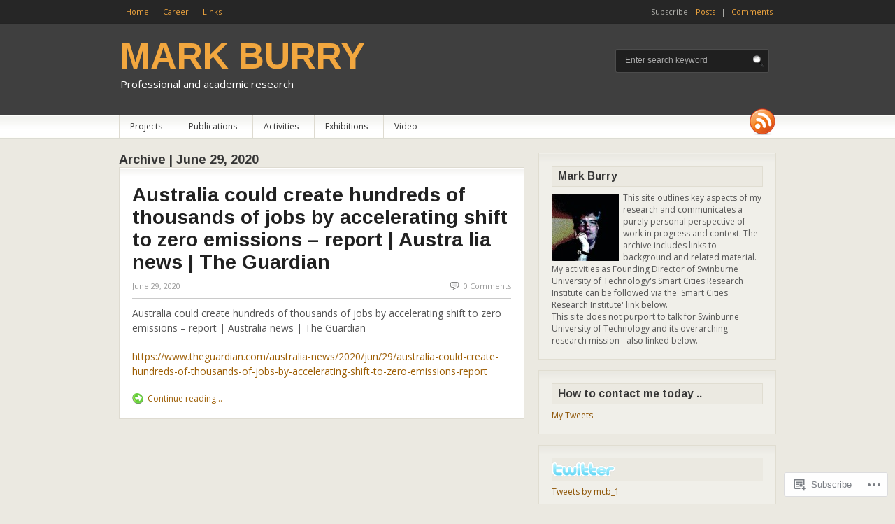

--- FILE ---
content_type: text/html; charset=UTF-8
request_url: https://mcburry.net/2020/06/29/
body_size: 24372
content:
<!DOCTYPE html PUBLIC "-//W3C//DTD XHTML 1.0 Transitional//EN" "http://www.w3.org/TR/xhtml1/DTD/xhtml1-transitional.dtd">
<html xmlns="http://www.w3.org/1999/xhtml" lang="en">
<head>
<meta http-equiv="Content-Type" content="text/html; charset=UTF-8" />
<title>MARK BURRY | Daily Archive | 29th June, 2020</title>
<link rel="profile" href="http://gmpg.org/xfn/11" />
<link rel="pingback" href="https://mcburry.net/xmlrpc.php" />
<script type="text/javascript">
  WebFontConfig = {"google":{"families":["Arimo:b:latin,latin-ext","Open+Sans:r,i,b,bi:latin,latin-ext"]},"api_url":"https:\/\/fonts-api.wp.com\/css"};
  (function() {
    var wf = document.createElement('script');
    wf.src = '/wp-content/plugins/custom-fonts/js/webfont.js';
    wf.type = 'text/javascript';
    wf.async = 'true';
    var s = document.getElementsByTagName('script')[0];
    s.parentNode.insertBefore(wf, s);
	})();
</script><style id="jetpack-custom-fonts-css">.wf-active #logo .site-title{font-size:52px;font-family:"Arimo",sans-serif;font-style:normal;font-weight:700}.wf-active body{font-family:"Open Sans",sans-serif}.wf-active #logo .site-description{font-family:"Open Sans",sans-serif}.wf-active #footer #copyright span{font-family:"Open Sans",sans-serif}.wf-active .entry, .wf-active .entry p{font-family:"Open Sans",sans-serif}.wf-active .entry blockquote p{font-family:"Open Sans",sans-serif}.wf-active #tabs ul.wooTabs li a{font-family:"Open Sans",sans-serif}.wf-active #tabs .inside li a{font-family:"Open Sans",sans-serif}.wf-active #tabs .inside li span.meta{font-family:"Open Sans",sans-serif}.wf-active .widget_woo_twitter ul li .content{font-family:"Open Sans",sans-serif}.wf-active #comments .reply a{font-family:"Open Sans",sans-serif}.wf-active div.page-link{font-family:"Open Sans",sans-serif}.wf-active .image-meta{font-family:"Open Sans",sans-serif}.wf-active .widget_twitter .tweets li{font-family:"Open Sans",sans-serif}.wf-active .widget_twitter .tweets li .timesince{font-family:"Open Sans",sans-serif}.wf-active h1, .wf-active h2, .wf-active h3, .wf-active h4, .wf-active h5, .wf-active h6{font-family:"Arimo",sans-serif;font-weight:700;font-style:normal}.wf-active h1{font-size:2.6em;font-style:normal;font-weight:700}.wf-active h2{font-size:2.34em;font-style:normal;font-weight:700}.wf-active h3{font-size:2.08em;font-style:normal;font-weight:700}.wf-active h4{font-size:1.56em;font-style:normal;font-weight:700}.wf-active h5{font-size:1.3em;font-style:normal;font-weight:700}.wf-active h6{font-size:1.04em;font-style:normal;font-weight:700}.wf-active #main h3{font-size:18.2px;font-style:normal;font-weight:700}.wf-active .featuredpost h2{font-size:39px;font-style:normal;font-weight:700}.wf-active .author_info h3{font-size:18.2px;font-style:normal;font-weight:700}.wf-active #main #connect .title{font-size:23.4px;font-style:normal;font-weight:700}.wf-active .widget h3{font-size:15.6px;font-style:normal;font-weight:700;font-family:"Arimo",sans-serif}.wf-active h2.commh2{font-size:1.82em;font-style:normal;font-weight:700}.wf-active #comments > h3, .wf-active #pings > h3, .wf-active #respond h3#reply-title{font-family:"Arimo",sans-serif;font-size:28.6px;font-style:normal;font-weight:700}.wf-active #respond h3#reply-title small{font-size:15.6px;font-style:normal;font-weight:700}.wf-active #respond h3 small{font-size:15.6px;font-weight:700;font-style:normal}</style>
<meta name='robots' content='max-image-preview:large' />

<!-- Async WordPress.com Remote Login -->
<script id="wpcom_remote_login_js">
var wpcom_remote_login_extra_auth = '';
function wpcom_remote_login_remove_dom_node_id( element_id ) {
	var dom_node = document.getElementById( element_id );
	if ( dom_node ) { dom_node.parentNode.removeChild( dom_node ); }
}
function wpcom_remote_login_remove_dom_node_classes( class_name ) {
	var dom_nodes = document.querySelectorAll( '.' + class_name );
	for ( var i = 0; i < dom_nodes.length; i++ ) {
		dom_nodes[ i ].parentNode.removeChild( dom_nodes[ i ] );
	}
}
function wpcom_remote_login_final_cleanup() {
	wpcom_remote_login_remove_dom_node_classes( "wpcom_remote_login_msg" );
	wpcom_remote_login_remove_dom_node_id( "wpcom_remote_login_key" );
	wpcom_remote_login_remove_dom_node_id( "wpcom_remote_login_validate" );
	wpcom_remote_login_remove_dom_node_id( "wpcom_remote_login_js" );
	wpcom_remote_login_remove_dom_node_id( "wpcom_request_access_iframe" );
	wpcom_remote_login_remove_dom_node_id( "wpcom_request_access_styles" );
}

// Watch for messages back from the remote login
window.addEventListener( "message", function( e ) {
	if ( e.origin === "https://r-login.wordpress.com" ) {
		var data = {};
		try {
			data = JSON.parse( e.data );
		} catch( e ) {
			wpcom_remote_login_final_cleanup();
			return;
		}

		if ( data.msg === 'LOGIN' ) {
			// Clean up the login check iframe
			wpcom_remote_login_remove_dom_node_id( "wpcom_remote_login_key" );

			var id_regex = new RegExp( /^[0-9]+$/ );
			var token_regex = new RegExp( /^.*|.*|.*$/ );
			if (
				token_regex.test( data.token )
				&& id_regex.test( data.wpcomid )
			) {
				// We have everything we need to ask for a login
				var script = document.createElement( "script" );
				script.setAttribute( "id", "wpcom_remote_login_validate" );
				script.src = '/remote-login.php?wpcom_remote_login=validate'
					+ '&wpcomid=' + data.wpcomid
					+ '&token=' + encodeURIComponent( data.token )
					+ '&host=' + window.location.protocol
					+ '//' + window.location.hostname
					+ '&postid=1878'
					+ '&is_singular=';
				document.body.appendChild( script );
			}

			return;
		}

		// Safari ITP, not logged in, so redirect
		if ( data.msg === 'LOGIN-REDIRECT' ) {
			window.location = 'https://wordpress.com/log-in?redirect_to=' + window.location.href;
			return;
		}

		// Safari ITP, storage access failed, remove the request
		if ( data.msg === 'LOGIN-REMOVE' ) {
			var css_zap = 'html { -webkit-transition: margin-top 1s; transition: margin-top 1s; } /* 9001 */ html { margin-top: 0 !important; } * html body { margin-top: 0 !important; } @media screen and ( max-width: 782px ) { html { margin-top: 0 !important; } * html body { margin-top: 0 !important; } }';
			var style_zap = document.createElement( 'style' );
			style_zap.type = 'text/css';
			style_zap.appendChild( document.createTextNode( css_zap ) );
			document.body.appendChild( style_zap );

			var e = document.getElementById( 'wpcom_request_access_iframe' );
			e.parentNode.removeChild( e );

			document.cookie = 'wordpress_com_login_access=denied; path=/; max-age=31536000';

			return;
		}

		// Safari ITP
		if ( data.msg === 'REQUEST_ACCESS' ) {
			console.log( 'request access: safari' );

			// Check ITP iframe enable/disable knob
			if ( wpcom_remote_login_extra_auth !== 'safari_itp_iframe' ) {
				return;
			}

			// If we are in a "private window" there is no ITP.
			var private_window = false;
			try {
				var opendb = window.openDatabase( null, null, null, null );
			} catch( e ) {
				private_window = true;
			}

			if ( private_window ) {
				console.log( 'private window' );
				return;
			}

			var iframe = document.createElement( 'iframe' );
			iframe.id = 'wpcom_request_access_iframe';
			iframe.setAttribute( 'scrolling', 'no' );
			iframe.setAttribute( 'sandbox', 'allow-storage-access-by-user-activation allow-scripts allow-same-origin allow-top-navigation-by-user-activation' );
			iframe.src = 'https://r-login.wordpress.com/remote-login.php?wpcom_remote_login=request_access&origin=' + encodeURIComponent( data.origin ) + '&wpcomid=' + encodeURIComponent( data.wpcomid );

			var css = 'html { -webkit-transition: margin-top 1s; transition: margin-top 1s; } /* 9001 */ html { margin-top: 46px !important; } * html body { margin-top: 46px !important; } @media screen and ( max-width: 660px ) { html { margin-top: 71px !important; } * html body { margin-top: 71px !important; } #wpcom_request_access_iframe { display: block; height: 71px !important; } } #wpcom_request_access_iframe { border: 0px; height: 46px; position: fixed; top: 0; left: 0; width: 100%; min-width: 100%; z-index: 99999; background: #23282d; } ';

			var style = document.createElement( 'style' );
			style.type = 'text/css';
			style.id = 'wpcom_request_access_styles';
			style.appendChild( document.createTextNode( css ) );
			document.body.appendChild( style );

			document.body.appendChild( iframe );
		}

		if ( data.msg === 'DONE' ) {
			wpcom_remote_login_final_cleanup();
		}
	}
}, false );

// Inject the remote login iframe after the page has had a chance to load
// more critical resources
window.addEventListener( "DOMContentLoaded", function( e ) {
	var iframe = document.createElement( "iframe" );
	iframe.style.display = "none";
	iframe.setAttribute( "scrolling", "no" );
	iframe.setAttribute( "id", "wpcom_remote_login_key" );
	iframe.src = "https://r-login.wordpress.com/remote-login.php"
		+ "?wpcom_remote_login=key"
		+ "&origin=aHR0cHM6Ly9tY2J1cnJ5Lm5ldA%3D%3D"
		+ "&wpcomid=27710497"
		+ "&time=" + Math.floor( Date.now() / 1000 );
	document.body.appendChild( iframe );
}, false );
</script>
<link rel='dns-prefetch' href='//s0.wp.com' />
<link rel='dns-prefetch' href='//fonts-api.wp.com' />
<link rel="alternate" type="application/rss+xml" title="MARK BURRY &raquo; Feed" href="https://mcburry.net/feed/" />
<link rel="alternate" type="application/rss+xml" title="MARK BURRY &raquo; Comments Feed" href="https://mcburry.net/comments/feed/" />
	<script type="text/javascript">
		/* <![CDATA[ */
		function addLoadEvent(func) {
			var oldonload = window.onload;
			if (typeof window.onload != 'function') {
				window.onload = func;
			} else {
				window.onload = function () {
					oldonload();
					func();
				}
			}
		}
		/* ]]> */
	</script>
	<style id='wp-emoji-styles-inline-css'>

	img.wp-smiley, img.emoji {
		display: inline !important;
		border: none !important;
		box-shadow: none !important;
		height: 1em !important;
		width: 1em !important;
		margin: 0 0.07em !important;
		vertical-align: -0.1em !important;
		background: none !important;
		padding: 0 !important;
	}
/*# sourceURL=wp-emoji-styles-inline-css */
</style>
<link crossorigin='anonymous' rel='stylesheet' id='all-css-2-1' href='/wp-content/plugins/gutenberg-core/v22.4.2/build/styles/block-library/style.min.css?m=1769608164i&cssminify=yes' type='text/css' media='all' />
<style id='wp-block-library-inline-css'>
.has-text-align-justify {
	text-align:justify;
}
.has-text-align-justify{text-align:justify;}

/*# sourceURL=wp-block-library-inline-css */
</style><style id='global-styles-inline-css'>
:root{--wp--preset--aspect-ratio--square: 1;--wp--preset--aspect-ratio--4-3: 4/3;--wp--preset--aspect-ratio--3-4: 3/4;--wp--preset--aspect-ratio--3-2: 3/2;--wp--preset--aspect-ratio--2-3: 2/3;--wp--preset--aspect-ratio--16-9: 16/9;--wp--preset--aspect-ratio--9-16: 9/16;--wp--preset--color--black: #000000;--wp--preset--color--cyan-bluish-gray: #abb8c3;--wp--preset--color--white: #ffffff;--wp--preset--color--pale-pink: #f78da7;--wp--preset--color--vivid-red: #cf2e2e;--wp--preset--color--luminous-vivid-orange: #ff6900;--wp--preset--color--luminous-vivid-amber: #fcb900;--wp--preset--color--light-green-cyan: #7bdcb5;--wp--preset--color--vivid-green-cyan: #00d084;--wp--preset--color--pale-cyan-blue: #8ed1fc;--wp--preset--color--vivid-cyan-blue: #0693e3;--wp--preset--color--vivid-purple: #9b51e0;--wp--preset--gradient--vivid-cyan-blue-to-vivid-purple: linear-gradient(135deg,rgb(6,147,227) 0%,rgb(155,81,224) 100%);--wp--preset--gradient--light-green-cyan-to-vivid-green-cyan: linear-gradient(135deg,rgb(122,220,180) 0%,rgb(0,208,130) 100%);--wp--preset--gradient--luminous-vivid-amber-to-luminous-vivid-orange: linear-gradient(135deg,rgb(252,185,0) 0%,rgb(255,105,0) 100%);--wp--preset--gradient--luminous-vivid-orange-to-vivid-red: linear-gradient(135deg,rgb(255,105,0) 0%,rgb(207,46,46) 100%);--wp--preset--gradient--very-light-gray-to-cyan-bluish-gray: linear-gradient(135deg,rgb(238,238,238) 0%,rgb(169,184,195) 100%);--wp--preset--gradient--cool-to-warm-spectrum: linear-gradient(135deg,rgb(74,234,220) 0%,rgb(151,120,209) 20%,rgb(207,42,186) 40%,rgb(238,44,130) 60%,rgb(251,105,98) 80%,rgb(254,248,76) 100%);--wp--preset--gradient--blush-light-purple: linear-gradient(135deg,rgb(255,206,236) 0%,rgb(152,150,240) 100%);--wp--preset--gradient--blush-bordeaux: linear-gradient(135deg,rgb(254,205,165) 0%,rgb(254,45,45) 50%,rgb(107,0,62) 100%);--wp--preset--gradient--luminous-dusk: linear-gradient(135deg,rgb(255,203,112) 0%,rgb(199,81,192) 50%,rgb(65,88,208) 100%);--wp--preset--gradient--pale-ocean: linear-gradient(135deg,rgb(255,245,203) 0%,rgb(182,227,212) 50%,rgb(51,167,181) 100%);--wp--preset--gradient--electric-grass: linear-gradient(135deg,rgb(202,248,128) 0%,rgb(113,206,126) 100%);--wp--preset--gradient--midnight: linear-gradient(135deg,rgb(2,3,129) 0%,rgb(40,116,252) 100%);--wp--preset--font-size--small: 13px;--wp--preset--font-size--medium: 20px;--wp--preset--font-size--large: 36px;--wp--preset--font-size--x-large: 42px;--wp--preset--font-family--albert-sans: 'Albert Sans', sans-serif;--wp--preset--font-family--alegreya: Alegreya, serif;--wp--preset--font-family--arvo: Arvo, serif;--wp--preset--font-family--bodoni-moda: 'Bodoni Moda', serif;--wp--preset--font-family--bricolage-grotesque: 'Bricolage Grotesque', sans-serif;--wp--preset--font-family--cabin: Cabin, sans-serif;--wp--preset--font-family--chivo: Chivo, sans-serif;--wp--preset--font-family--commissioner: Commissioner, sans-serif;--wp--preset--font-family--cormorant: Cormorant, serif;--wp--preset--font-family--courier-prime: 'Courier Prime', monospace;--wp--preset--font-family--crimson-pro: 'Crimson Pro', serif;--wp--preset--font-family--dm-mono: 'DM Mono', monospace;--wp--preset--font-family--dm-sans: 'DM Sans', sans-serif;--wp--preset--font-family--dm-serif-display: 'DM Serif Display', serif;--wp--preset--font-family--domine: Domine, serif;--wp--preset--font-family--eb-garamond: 'EB Garamond', serif;--wp--preset--font-family--epilogue: Epilogue, sans-serif;--wp--preset--font-family--fahkwang: Fahkwang, sans-serif;--wp--preset--font-family--figtree: Figtree, sans-serif;--wp--preset--font-family--fira-sans: 'Fira Sans', sans-serif;--wp--preset--font-family--fjalla-one: 'Fjalla One', sans-serif;--wp--preset--font-family--fraunces: Fraunces, serif;--wp--preset--font-family--gabarito: Gabarito, system-ui;--wp--preset--font-family--ibm-plex-mono: 'IBM Plex Mono', monospace;--wp--preset--font-family--ibm-plex-sans: 'IBM Plex Sans', sans-serif;--wp--preset--font-family--ibarra-real-nova: 'Ibarra Real Nova', serif;--wp--preset--font-family--instrument-serif: 'Instrument Serif', serif;--wp--preset--font-family--inter: Inter, sans-serif;--wp--preset--font-family--josefin-sans: 'Josefin Sans', sans-serif;--wp--preset--font-family--jost: Jost, sans-serif;--wp--preset--font-family--libre-baskerville: 'Libre Baskerville', serif;--wp--preset--font-family--libre-franklin: 'Libre Franklin', sans-serif;--wp--preset--font-family--literata: Literata, serif;--wp--preset--font-family--lora: Lora, serif;--wp--preset--font-family--merriweather: Merriweather, serif;--wp--preset--font-family--montserrat: Montserrat, sans-serif;--wp--preset--font-family--newsreader: Newsreader, serif;--wp--preset--font-family--noto-sans-mono: 'Noto Sans Mono', sans-serif;--wp--preset--font-family--nunito: Nunito, sans-serif;--wp--preset--font-family--open-sans: 'Open Sans', sans-serif;--wp--preset--font-family--overpass: Overpass, sans-serif;--wp--preset--font-family--pt-serif: 'PT Serif', serif;--wp--preset--font-family--petrona: Petrona, serif;--wp--preset--font-family--piazzolla: Piazzolla, serif;--wp--preset--font-family--playfair-display: 'Playfair Display', serif;--wp--preset--font-family--plus-jakarta-sans: 'Plus Jakarta Sans', sans-serif;--wp--preset--font-family--poppins: Poppins, sans-serif;--wp--preset--font-family--raleway: Raleway, sans-serif;--wp--preset--font-family--roboto: Roboto, sans-serif;--wp--preset--font-family--roboto-slab: 'Roboto Slab', serif;--wp--preset--font-family--rubik: Rubik, sans-serif;--wp--preset--font-family--rufina: Rufina, serif;--wp--preset--font-family--sora: Sora, sans-serif;--wp--preset--font-family--source-sans-3: 'Source Sans 3', sans-serif;--wp--preset--font-family--source-serif-4: 'Source Serif 4', serif;--wp--preset--font-family--space-mono: 'Space Mono', monospace;--wp--preset--font-family--syne: Syne, sans-serif;--wp--preset--font-family--texturina: Texturina, serif;--wp--preset--font-family--urbanist: Urbanist, sans-serif;--wp--preset--font-family--work-sans: 'Work Sans', sans-serif;--wp--preset--spacing--20: 0.44rem;--wp--preset--spacing--30: 0.67rem;--wp--preset--spacing--40: 1rem;--wp--preset--spacing--50: 1.5rem;--wp--preset--spacing--60: 2.25rem;--wp--preset--spacing--70: 3.38rem;--wp--preset--spacing--80: 5.06rem;--wp--preset--shadow--natural: 6px 6px 9px rgba(0, 0, 0, 0.2);--wp--preset--shadow--deep: 12px 12px 50px rgba(0, 0, 0, 0.4);--wp--preset--shadow--sharp: 6px 6px 0px rgba(0, 0, 0, 0.2);--wp--preset--shadow--outlined: 6px 6px 0px -3px rgb(255, 255, 255), 6px 6px rgb(0, 0, 0);--wp--preset--shadow--crisp: 6px 6px 0px rgb(0, 0, 0);}:where(body) { margin: 0; }:where(.is-layout-flex){gap: 0.5em;}:where(.is-layout-grid){gap: 0.5em;}body .is-layout-flex{display: flex;}.is-layout-flex{flex-wrap: wrap;align-items: center;}.is-layout-flex > :is(*, div){margin: 0;}body .is-layout-grid{display: grid;}.is-layout-grid > :is(*, div){margin: 0;}body{padding-top: 0px;padding-right: 0px;padding-bottom: 0px;padding-left: 0px;}:root :where(.wp-element-button, .wp-block-button__link){background-color: #32373c;border-width: 0;color: #fff;font-family: inherit;font-size: inherit;font-style: inherit;font-weight: inherit;letter-spacing: inherit;line-height: inherit;padding-top: calc(0.667em + 2px);padding-right: calc(1.333em + 2px);padding-bottom: calc(0.667em + 2px);padding-left: calc(1.333em + 2px);text-decoration: none;text-transform: inherit;}.has-black-color{color: var(--wp--preset--color--black) !important;}.has-cyan-bluish-gray-color{color: var(--wp--preset--color--cyan-bluish-gray) !important;}.has-white-color{color: var(--wp--preset--color--white) !important;}.has-pale-pink-color{color: var(--wp--preset--color--pale-pink) !important;}.has-vivid-red-color{color: var(--wp--preset--color--vivid-red) !important;}.has-luminous-vivid-orange-color{color: var(--wp--preset--color--luminous-vivid-orange) !important;}.has-luminous-vivid-amber-color{color: var(--wp--preset--color--luminous-vivid-amber) !important;}.has-light-green-cyan-color{color: var(--wp--preset--color--light-green-cyan) !important;}.has-vivid-green-cyan-color{color: var(--wp--preset--color--vivid-green-cyan) !important;}.has-pale-cyan-blue-color{color: var(--wp--preset--color--pale-cyan-blue) !important;}.has-vivid-cyan-blue-color{color: var(--wp--preset--color--vivid-cyan-blue) !important;}.has-vivid-purple-color{color: var(--wp--preset--color--vivid-purple) !important;}.has-black-background-color{background-color: var(--wp--preset--color--black) !important;}.has-cyan-bluish-gray-background-color{background-color: var(--wp--preset--color--cyan-bluish-gray) !important;}.has-white-background-color{background-color: var(--wp--preset--color--white) !important;}.has-pale-pink-background-color{background-color: var(--wp--preset--color--pale-pink) !important;}.has-vivid-red-background-color{background-color: var(--wp--preset--color--vivid-red) !important;}.has-luminous-vivid-orange-background-color{background-color: var(--wp--preset--color--luminous-vivid-orange) !important;}.has-luminous-vivid-amber-background-color{background-color: var(--wp--preset--color--luminous-vivid-amber) !important;}.has-light-green-cyan-background-color{background-color: var(--wp--preset--color--light-green-cyan) !important;}.has-vivid-green-cyan-background-color{background-color: var(--wp--preset--color--vivid-green-cyan) !important;}.has-pale-cyan-blue-background-color{background-color: var(--wp--preset--color--pale-cyan-blue) !important;}.has-vivid-cyan-blue-background-color{background-color: var(--wp--preset--color--vivid-cyan-blue) !important;}.has-vivid-purple-background-color{background-color: var(--wp--preset--color--vivid-purple) !important;}.has-black-border-color{border-color: var(--wp--preset--color--black) !important;}.has-cyan-bluish-gray-border-color{border-color: var(--wp--preset--color--cyan-bluish-gray) !important;}.has-white-border-color{border-color: var(--wp--preset--color--white) !important;}.has-pale-pink-border-color{border-color: var(--wp--preset--color--pale-pink) !important;}.has-vivid-red-border-color{border-color: var(--wp--preset--color--vivid-red) !important;}.has-luminous-vivid-orange-border-color{border-color: var(--wp--preset--color--luminous-vivid-orange) !important;}.has-luminous-vivid-amber-border-color{border-color: var(--wp--preset--color--luminous-vivid-amber) !important;}.has-light-green-cyan-border-color{border-color: var(--wp--preset--color--light-green-cyan) !important;}.has-vivid-green-cyan-border-color{border-color: var(--wp--preset--color--vivid-green-cyan) !important;}.has-pale-cyan-blue-border-color{border-color: var(--wp--preset--color--pale-cyan-blue) !important;}.has-vivid-cyan-blue-border-color{border-color: var(--wp--preset--color--vivid-cyan-blue) !important;}.has-vivid-purple-border-color{border-color: var(--wp--preset--color--vivid-purple) !important;}.has-vivid-cyan-blue-to-vivid-purple-gradient-background{background: var(--wp--preset--gradient--vivid-cyan-blue-to-vivid-purple) !important;}.has-light-green-cyan-to-vivid-green-cyan-gradient-background{background: var(--wp--preset--gradient--light-green-cyan-to-vivid-green-cyan) !important;}.has-luminous-vivid-amber-to-luminous-vivid-orange-gradient-background{background: var(--wp--preset--gradient--luminous-vivid-amber-to-luminous-vivid-orange) !important;}.has-luminous-vivid-orange-to-vivid-red-gradient-background{background: var(--wp--preset--gradient--luminous-vivid-orange-to-vivid-red) !important;}.has-very-light-gray-to-cyan-bluish-gray-gradient-background{background: var(--wp--preset--gradient--very-light-gray-to-cyan-bluish-gray) !important;}.has-cool-to-warm-spectrum-gradient-background{background: var(--wp--preset--gradient--cool-to-warm-spectrum) !important;}.has-blush-light-purple-gradient-background{background: var(--wp--preset--gradient--blush-light-purple) !important;}.has-blush-bordeaux-gradient-background{background: var(--wp--preset--gradient--blush-bordeaux) !important;}.has-luminous-dusk-gradient-background{background: var(--wp--preset--gradient--luminous-dusk) !important;}.has-pale-ocean-gradient-background{background: var(--wp--preset--gradient--pale-ocean) !important;}.has-electric-grass-gradient-background{background: var(--wp--preset--gradient--electric-grass) !important;}.has-midnight-gradient-background{background: var(--wp--preset--gradient--midnight) !important;}.has-small-font-size{font-size: var(--wp--preset--font-size--small) !important;}.has-medium-font-size{font-size: var(--wp--preset--font-size--medium) !important;}.has-large-font-size{font-size: var(--wp--preset--font-size--large) !important;}.has-x-large-font-size{font-size: var(--wp--preset--font-size--x-large) !important;}.has-albert-sans-font-family{font-family: var(--wp--preset--font-family--albert-sans) !important;}.has-alegreya-font-family{font-family: var(--wp--preset--font-family--alegreya) !important;}.has-arvo-font-family{font-family: var(--wp--preset--font-family--arvo) !important;}.has-bodoni-moda-font-family{font-family: var(--wp--preset--font-family--bodoni-moda) !important;}.has-bricolage-grotesque-font-family{font-family: var(--wp--preset--font-family--bricolage-grotesque) !important;}.has-cabin-font-family{font-family: var(--wp--preset--font-family--cabin) !important;}.has-chivo-font-family{font-family: var(--wp--preset--font-family--chivo) !important;}.has-commissioner-font-family{font-family: var(--wp--preset--font-family--commissioner) !important;}.has-cormorant-font-family{font-family: var(--wp--preset--font-family--cormorant) !important;}.has-courier-prime-font-family{font-family: var(--wp--preset--font-family--courier-prime) !important;}.has-crimson-pro-font-family{font-family: var(--wp--preset--font-family--crimson-pro) !important;}.has-dm-mono-font-family{font-family: var(--wp--preset--font-family--dm-mono) !important;}.has-dm-sans-font-family{font-family: var(--wp--preset--font-family--dm-sans) !important;}.has-dm-serif-display-font-family{font-family: var(--wp--preset--font-family--dm-serif-display) !important;}.has-domine-font-family{font-family: var(--wp--preset--font-family--domine) !important;}.has-eb-garamond-font-family{font-family: var(--wp--preset--font-family--eb-garamond) !important;}.has-epilogue-font-family{font-family: var(--wp--preset--font-family--epilogue) !important;}.has-fahkwang-font-family{font-family: var(--wp--preset--font-family--fahkwang) !important;}.has-figtree-font-family{font-family: var(--wp--preset--font-family--figtree) !important;}.has-fira-sans-font-family{font-family: var(--wp--preset--font-family--fira-sans) !important;}.has-fjalla-one-font-family{font-family: var(--wp--preset--font-family--fjalla-one) !important;}.has-fraunces-font-family{font-family: var(--wp--preset--font-family--fraunces) !important;}.has-gabarito-font-family{font-family: var(--wp--preset--font-family--gabarito) !important;}.has-ibm-plex-mono-font-family{font-family: var(--wp--preset--font-family--ibm-plex-mono) !important;}.has-ibm-plex-sans-font-family{font-family: var(--wp--preset--font-family--ibm-plex-sans) !important;}.has-ibarra-real-nova-font-family{font-family: var(--wp--preset--font-family--ibarra-real-nova) !important;}.has-instrument-serif-font-family{font-family: var(--wp--preset--font-family--instrument-serif) !important;}.has-inter-font-family{font-family: var(--wp--preset--font-family--inter) !important;}.has-josefin-sans-font-family{font-family: var(--wp--preset--font-family--josefin-sans) !important;}.has-jost-font-family{font-family: var(--wp--preset--font-family--jost) !important;}.has-libre-baskerville-font-family{font-family: var(--wp--preset--font-family--libre-baskerville) !important;}.has-libre-franklin-font-family{font-family: var(--wp--preset--font-family--libre-franklin) !important;}.has-literata-font-family{font-family: var(--wp--preset--font-family--literata) !important;}.has-lora-font-family{font-family: var(--wp--preset--font-family--lora) !important;}.has-merriweather-font-family{font-family: var(--wp--preset--font-family--merriweather) !important;}.has-montserrat-font-family{font-family: var(--wp--preset--font-family--montserrat) !important;}.has-newsreader-font-family{font-family: var(--wp--preset--font-family--newsreader) !important;}.has-noto-sans-mono-font-family{font-family: var(--wp--preset--font-family--noto-sans-mono) !important;}.has-nunito-font-family{font-family: var(--wp--preset--font-family--nunito) !important;}.has-open-sans-font-family{font-family: var(--wp--preset--font-family--open-sans) !important;}.has-overpass-font-family{font-family: var(--wp--preset--font-family--overpass) !important;}.has-pt-serif-font-family{font-family: var(--wp--preset--font-family--pt-serif) !important;}.has-petrona-font-family{font-family: var(--wp--preset--font-family--petrona) !important;}.has-piazzolla-font-family{font-family: var(--wp--preset--font-family--piazzolla) !important;}.has-playfair-display-font-family{font-family: var(--wp--preset--font-family--playfair-display) !important;}.has-plus-jakarta-sans-font-family{font-family: var(--wp--preset--font-family--plus-jakarta-sans) !important;}.has-poppins-font-family{font-family: var(--wp--preset--font-family--poppins) !important;}.has-raleway-font-family{font-family: var(--wp--preset--font-family--raleway) !important;}.has-roboto-font-family{font-family: var(--wp--preset--font-family--roboto) !important;}.has-roboto-slab-font-family{font-family: var(--wp--preset--font-family--roboto-slab) !important;}.has-rubik-font-family{font-family: var(--wp--preset--font-family--rubik) !important;}.has-rufina-font-family{font-family: var(--wp--preset--font-family--rufina) !important;}.has-sora-font-family{font-family: var(--wp--preset--font-family--sora) !important;}.has-source-sans-3-font-family{font-family: var(--wp--preset--font-family--source-sans-3) !important;}.has-source-serif-4-font-family{font-family: var(--wp--preset--font-family--source-serif-4) !important;}.has-space-mono-font-family{font-family: var(--wp--preset--font-family--space-mono) !important;}.has-syne-font-family{font-family: var(--wp--preset--font-family--syne) !important;}.has-texturina-font-family{font-family: var(--wp--preset--font-family--texturina) !important;}.has-urbanist-font-family{font-family: var(--wp--preset--font-family--urbanist) !important;}.has-work-sans-font-family{font-family: var(--wp--preset--font-family--work-sans) !important;}
/*# sourceURL=global-styles-inline-css */
</style>

<style id='classic-theme-styles-inline-css'>
.wp-block-button__link{background-color:#32373c;border-radius:9999px;box-shadow:none;color:#fff;font-size:1.125em;padding:calc(.667em + 2px) calc(1.333em + 2px);text-decoration:none}.wp-block-file__button{background:#32373c;color:#fff}.wp-block-accordion-heading{margin:0}.wp-block-accordion-heading__toggle{background-color:inherit!important;color:inherit!important}.wp-block-accordion-heading__toggle:not(:focus-visible){outline:none}.wp-block-accordion-heading__toggle:focus,.wp-block-accordion-heading__toggle:hover{background-color:inherit!important;border:none;box-shadow:none;color:inherit;padding:var(--wp--preset--spacing--20,1em) 0;text-decoration:none}.wp-block-accordion-heading__toggle:focus-visible{outline:auto;outline-offset:0}
/*# sourceURL=/wp-content/plugins/gutenberg-core/v22.4.2/build/styles/block-library/classic.min.css */
</style>
<link crossorigin='anonymous' rel='stylesheet' id='all-css-4-1' href='/_static/??-eJyFj9EOgjAMRX/IrgEl8GL8FhkVpttY1gL6944oSmKCL01ze89ti1MA3XshLxjs0BrPqPva9vrGmKusUhmwccESRBrVARvD8nEAy8OS0sw7XAW5Ab5ZkZLuwllmh6PGnMmSS7YtbDJNS5JwXnoQum8jIa2Bug6RmCFVZwYH0qVd/MO9ZHy78JKYDjxNjH8/Wk6jMQ3qaIRWV87gyR2zsiiLqsz3+fUJ/EqDTg==&cssminify=yes' type='text/css' media='all' />
<link rel='stylesheet' id='raleway-css' href='//fonts-api.wp.com/css?family=Raleway%3A400%2C800&#038;ver=6.9-RC2-61304' media='all' />
<link crossorigin='anonymous' rel='stylesheet' id='all-css-6-1' href='/_static/??-eJzTLy/QTc7PK0nNK9HPLdUtyClNz8wr1i9KTcrJTwcy0/WTi5G5ekCujj52Temp+bo5+cmJJZn5eSgc3bScxMwikFb7XFtDE1NLExMLc0OTLACohS2q&cssminify=yes' type='text/css' media='all' />
<style id='jetpack-global-styles-frontend-style-inline-css'>
:root { --font-headings: unset; --font-base: unset; --font-headings-default: -apple-system,BlinkMacSystemFont,"Segoe UI",Roboto,Oxygen-Sans,Ubuntu,Cantarell,"Helvetica Neue",sans-serif; --font-base-default: -apple-system,BlinkMacSystemFont,"Segoe UI",Roboto,Oxygen-Sans,Ubuntu,Cantarell,"Helvetica Neue",sans-serif;}
/*# sourceURL=jetpack-global-styles-frontend-style-inline-css */
</style>
<link crossorigin='anonymous' rel='stylesheet' id='all-css-8-1' href='/wp-content/themes/h4/global.css?m=1420737423i&cssminify=yes' type='text/css' media='all' />
<script type="text/javascript" id="wpcom-actionbar-placeholder-js-extra">
/* <![CDATA[ */
var actionbardata = {"siteID":"27710497","postID":"0","siteURL":"https://mcburry.net","xhrURL":"https://mcburry.net/wp-admin/admin-ajax.php","nonce":"25beab2906","isLoggedIn":"","statusMessage":"","subsEmailDefault":"instantly","proxyScriptUrl":"https://s0.wp.com/wp-content/js/wpcom-proxy-request.js?m=1513050504i&amp;ver=20211021","i18n":{"followedText":"New posts from this site will now appear in your \u003Ca href=\"https://wordpress.com/reader\"\u003EReader\u003C/a\u003E","foldBar":"Collapse this bar","unfoldBar":"Expand this bar","shortLinkCopied":"Shortlink copied to clipboard."}};
//# sourceURL=wpcom-actionbar-placeholder-js-extra
/* ]]> */
</script>
<script type="text/javascript" id="jetpack-mu-wpcom-settings-js-before">
/* <![CDATA[ */
var JETPACK_MU_WPCOM_SETTINGS = {"assetsUrl":"https://s0.wp.com/wp-content/mu-plugins/jetpack-mu-wpcom-plugin/sun/jetpack_vendor/automattic/jetpack-mu-wpcom/src/build/"};
//# sourceURL=jetpack-mu-wpcom-settings-js-before
/* ]]> */
</script>
<script crossorigin='anonymous' type='text/javascript'  src='/_static/??-eJydj0sOwjAMRC9EcAHxWyDO0o/bOkrSYDu0vT2tKFLFBomVF2/GMwN9NGUXFIOCFWCnJnI3jFsrG5gYhdKlCmWG9pGQx+VsPYWfIuOp4VxxLf6k+WSiSw0FgZ6qBlUAnxMomBTnT5oX8m3SFv2UExk9JQ81o7QmYC+w7iApItck7X/2ZWDtcBBHFbJ517/72+68z46H7HS52hcgy3WX'></script>
<script type="text/javascript" id="rlt-proxy-js-after">
/* <![CDATA[ */
	rltInitialize( {"token":null,"iframeOrigins":["https:\/\/widgets.wp.com"]} );
//# sourceURL=rlt-proxy-js-after
/* ]]> */
</script>
<link rel="EditURI" type="application/rsd+xml" title="RSD" href="https://mcburry.wordpress.com/xmlrpc.php?rsd" />
<meta name="generator" content="WordPress.com" />

<!-- Jetpack Open Graph Tags -->
<meta property="og:type" content="website" />
<meta property="og:title" content="June 29, 2020 &#8211; MARK BURRY" />
<meta property="og:site_name" content="MARK BURRY" />
<meta property="og:image" content="https://secure.gravatar.com/blavatar/874d706f2df78f09cbdb1480e4cc0720d1888eb86504f3cd7870d0b68a121b1f?s=200&#038;ts=1769803598" />
<meta property="og:image:width" content="200" />
<meta property="og:image:height" content="200" />
<meta property="og:image:alt" content="" />
<meta property="og:locale" content="en_US" />
<meta name="twitter:creator" content="@mcb_1" />

<!-- End Jetpack Open Graph Tags -->
<link rel="shortcut icon" type="image/x-icon" href="https://secure.gravatar.com/blavatar/874d706f2df78f09cbdb1480e4cc0720d1888eb86504f3cd7870d0b68a121b1f?s=32" sizes="16x16" />
<link rel="icon" type="image/x-icon" href="https://secure.gravatar.com/blavatar/874d706f2df78f09cbdb1480e4cc0720d1888eb86504f3cd7870d0b68a121b1f?s=32" sizes="16x16" />
<link rel="apple-touch-icon" href="https://secure.gravatar.com/blavatar/874d706f2df78f09cbdb1480e4cc0720d1888eb86504f3cd7870d0b68a121b1f?s=114" />
<link rel='openid.server' href='https://mcburry.net/?openidserver=1' />
<link rel='openid.delegate' href='https://mcburry.net/' />
<link rel="search" type="application/opensearchdescription+xml" href="https://mcburry.net/osd.xml" title="MARK BURRY" />
<link rel="search" type="application/opensearchdescription+xml" href="https://s1.wp.com/opensearch.xml" title="WordPress.com" />
<meta name="theme-color" content="#ebe9e1" />
<meta name="generator" content="Fresh News 1.2.15" />
<meta name="generator" content="WooFramework 1.0.2-wpcom" />
		<style type="text/css">
		div#background {
			background: none;
		}
		</style>
	<style type="text/css">
		#header .site-title { color: #FFFFFF; }
	#header .site-title a { color: #FFFFFF; }
	#header .site-description { color: #FFFFFF; }
</style>
<style type="text/css" id="custom-background-css">
body.custom-background { background-color: #ebe9e1; }
</style>
	<style type="text/css" id="custom-colors-css">  	#header,
    #top {
      background-image: none;
    }
    #logo .site-title,
    #footer,
    .nav1 a {
      text-shadow: none;
    }
    .widget ul li {
      background-image: none;
    }
    body .widget ul li {
      list-style: bullet;
    }
    .nav1 .sf-sub-indicator,
    .nav1 li ul .sf-sub-indicator {
    	background: none;
    }
.widget ul li a { color: #222222;}
#footer { color: #606060;}
#background .nav-entries a, #background #post-entries a { color: #606060;}
#footer a { color: #555555;}
#post-author { color: #555555;}
#connect { color: #555555;}
#comments { color: #555555;}
.widget h3 { color: #363636;}
#main h3 { color: #363636;}
#header .site-description { color: #FFFFFF;}
.widget, #post-author, #main #connect, #main h3 { background-color: #fafafa;}
.widget, #post-author, #main #connect, #main h3 { background-color: rgba( 250, 250, 250, 1.0E-6 );}
#top .subscribe { color: #B4B4B0;}
#top { border-color: #191a14;}
#top { border-color: rgba( 25, 26, 20, 0.1 );}
.nav1 li ul li a { color: #CCCCCC;}
#header { border-color: #252620;}
#header { border-color: rgba( 37, 38, 32, 0.1 );}
.nav1 li ul li { border-color: #252620;}
.nav1 li ul li { border-color: rgba( 37, 38, 32, 0.1 );}
#background { background-color: #ebe9e1;}
#footer { background-color: #CBC6B2;}
#footer { border-color: #ECEAE3;}
#footer-widgets { background-color: #D6D2C1;}
#footer-widgets { border-color: #E4E1D7;}
.widget { background-color: #F0EFE9;}
#post-author { background-color: #F0EFE9;}
#post-author { border-color: #E4E1D7;}
#main #connect { background-color: #F0EFE9;}
#main #connect { border-color: #E4E1D7;}
ol.commentlist li.comment { background-color: #F0EFE9;}
ol.commentlist li.comment { border-color: #E4E1D7;}
.widget { border-color: #E0DDD1;}
.widget h3 { background-color: #ebe9e1;}
.widget h3 { border-color: #E0DDD1;}
.widget ul li { border-color: #F4F3EF;}
h1, h2, h3, h4, h5, h6 { color: #222222;}
#post-author h4 { color: #222222;}
.post .title a { color: #222222;}
#respond h3#reply-title, #comments > h3, #pings > h3 { color: #222222;}
#comments .nocomments { color: #222222;}
#header .site-title a,#header .site-title { color: #F2A73F;}
a { color: #9D5E05;}
#top a { color: #F2A73F;}
.widget a { color: #8C5202;}
#post-author a { color: #8C5202;}
#comments a { color: #8C5202;}
#connect a { color: #8C5202;}
#flickr_badge_uber_wrapper a:hover,#flickr_badge_uber_wrapper a:link,#flickr_badge_uber_wrapper a:active,#flickr_badge_uber_wrapper a:visited { color: #8C5202;}
#header { background-color: #3f3f3f;}
#top { background-color: #262626;}
.nav1 li ul li { background-color: #000000;}
</style>
			<link rel="stylesheet" id="custom-css-css" type="text/css" href="https://s0.wp.com/?custom-css=1&#038;csblog=1SgLv&#038;cscache=6&#038;csrev=30" />
			<!--[if lt IE 7]>
<script src="http://ie7-js.googlecode.com/svn/version/2.0(beta3)/IE7.js" type="text/javascript"></script>
<script type="text/javascript" src="https://s0.wp.com/wp-content/themes/premium/fresh-news/includes/js/pngfix.js?m=1314309328i"></script>
<script type="text/javascript" src="https://s0.wp.com/wp-content/themes/premium/fresh-news/includes/js/suckerfish.js?m=1314309328i"></script>
<![endif]-->
<link href="https://s0.wp.com/wp-content/themes/premium/fresh-news/styles/default.css?m=1299865816i" rel="stylesheet" type="text/css" />
<link href="https://s0.wp.com/wp-content/themes/premium/fresh-news/custom.css?m=1299865816i" rel="stylesheet" type="text/css" />
<link crossorigin='anonymous' rel='stylesheet' id='all-css-0-3' href='/wp-content/mu-plugins/jetpack-plugin/sun/_inc/build/subscriptions/subscriptions.min.css?m=1753981412i&cssminify=yes' type='text/css' media='all' />
</head>

<body class="archive date custom-background wp-theme-premiumfresh-news customizer-styles-applied gecko layout-right-sidebar jetpack-reblog-enabled custom-colors">

<div id="background">
	<div id="top">
			<div class="col-full">

			<ul id="menu-rmit-dri-and-sial" class="nav1"><li id="menu-item-47" class="menu-item menu-item-type-custom menu-item-object-custom menu-item-home menu-item-47"><a href="https://mcburry.net/">Home</a></li>
<li id="menu-item-48" class="menu-item menu-item-type-post_type menu-item-object-page menu-item-48"><a href="https://mcburry.net/about/">Career</a></li>
<li id="menu-item-56" class="menu-item menu-item-type-post_type menu-item-object-page menu-item-has-children menu-item-56"><a href="https://mcburry.net/links/">Links</a>
<ul class="sub-menu">
	<li id="menu-item-43" class="menu-item menu-item-type-custom menu-item-object-custom menu-item-43"><a target="_blank" rel="noopener" href="http://www.sial.rmit.edu.au">SIAL research</a></li>
	<li id="menu-item-44" class="menu-item menu-item-type-custom menu-item-object-custom menu-item-44"><a target="_blank" rel="noopener" href="http://www.designresearch.rmit.edu.au/">DRI research</a></li>
	<li id="menu-item-45" class="menu-item menu-item-type-custom menu-item-object-custom menu-item-45"><a target="_blank" rel="noopener" href="http://www.rmit.edu.au">RMIT University</a></li>
	<li id="menu-item-46" class="menu-item menu-item-type-custom menu-item-object-custom menu-item-46"><a target="_blank" rel="noopener" href="http://www.sagradafamilia.cat/">TSF web site</a></li>
</ul>
</li>
</ul>
			<div class="subscribe">
		        Subscribe:		        <a class="posts" href="https://mcburry.net/feed/">Posts</a>
		        <span class="sep">|</span>
		        <a class="comments" href="https://mcburry.net/comments/feed/">Comments</a>
	        </div>

			<div class="fix"></div>

		</div><!-- .col-full -->
	</div><!-- #top -->
	<div id="header">
		<div class="col-full">

			<div id="logo" >
	            		        		            <h1 class="site-title"><a href="https://mcburry.net/">MARK BURRY</a></h1>
		        
		            <span class="site-description">Professional and academic research</span>
		        			</div><!-- #logo -->

	        
			<form method="get" id="searchform" action="https://mcburry.net/">
				<div id="search">
					<input type="text" value="Enter search keyword" onclick="this.value='';" name="s" id="s" />
					<input name="" type="image" src="https://s0.wp.com/wp-content/themes/premium/fresh-news/images/btn-search-trans.png?m=1299865816i" value="Go" class="btn"  />
				</div><!--/search -->
			</form><!-- #searchform -->

			
			<div class="fix"></div>

		</div><!-- .col-full -->
	</div><!-- #header -->

	<div id="topmenu">
		<div class="col-full">
			<ul id="nav" class=""><li id="menu-item-66" class="menu-item menu-item-type-custom menu-item-object-custom menu-item-has-children menu-item-66"><a>Projects</a>
<ul class="sub-menu">
	<li id="menu-item-274" class="menu-item menu-item-type-custom menu-item-object-custom menu-item-has-children menu-item-274"><a>ARC supported projects</a>
	<ul class="sub-menu">
		<li id="menu-item-1650" class="menu-item menu-item-type-post_type menu-item-object-page menu-item-1650"><a href="https://mcburry.net/arc-research-grants/the-analects-of-gaudi/">The Analects of Gaudí</a></li>
		<li id="menu-item-1606" class="menu-item menu-item-type-post_type menu-item-object-page menu-item-1606"><a href="https://mcburry.net/the-gormenghast-project/">The Gormenghast Project</a></li>
		<li id="menu-item-393" class="menu-item menu-item-type-post_type menu-item-object-page menu-item-393"><a href="https://mcburry.net/arc-federation-fellowship/">ARC Federation Fellowship</a></li>
		<li id="menu-item-397" class="menu-item menu-item-type-post_type menu-item-object-page menu-item-397"><a href="https://mcburry.net/challenging-the-inflexibility-of-the-flexible-digital-model/">Challenging the inflexibility of the flexible digital model</a></li>
		<li id="menu-item-398" class="menu-item menu-item-type-post_type menu-item-object-page menu-item-398"><a href="https://mcburry.net/urban-screens/">Urban Screens</a></li>
		<li id="menu-item-394" class="menu-item menu-item-type-post_type menu-item-object-page menu-item-394"><a href="https://mcburry.net/advanced-computational-modelling/">Advanced Computational Modelling</a></li>
		<li id="menu-item-395" class="menu-item menu-item-type-post_type menu-item-object-page menu-item-395"><a href="https://mcburry.net/architectural-and-services-design/">Assimilation of Architectural and Services Design</a></li>
		<li id="menu-item-396" class="menu-item menu-item-type-post_type menu-item-object-page menu-item-396"><a href="https://mcburry.net/ethics-and-aesthetics-as-criteria-for-innovation-a-design-research-study-of-biological-art-and-digital-architecture/">Ethics and aesthetics as criteria for Innovation</a></li>
		<li id="menu-item-534" class="menu-item menu-item-type-post_type menu-item-object-page menu-item-534"><a href="https://mcburry.net/spatial-knowledge-and-the-built-environment/">Spatial Knowledge and the Built Environment</a></li>
		<li id="menu-item-536" class="menu-item menu-item-type-post_type menu-item-object-page menu-item-536"><a href="https://mcburry.net/acts-of-electronic-negotiation/">Acts of electronic negotiation</a></li>
		<li id="menu-item-537" class="menu-item menu-item-type-post_type menu-item-object-page menu-item-537"><a href="https://mcburry.net/delivering-digital-architecture-in-australia-2/">Delivering Digital Architecture in Australia</a></li>
		<li id="menu-item-1055" class="menu-item menu-item-type-post_type menu-item-object-page menu-item-1055"><a href="https://mcburry.net/technology-transfer-through-embedded-research-within-architectural-practice/">Technology Transfer through Embedded Research within Architectural Practice</a></li>
		<li id="menu-item-1054" class="menu-item menu-item-type-post_type menu-item-object-page menu-item-1054"><a href="https://mcburry.net/ontology-based-collaboration-in-design/">Ontology-based collaboration in design</a></li>
		<li id="menu-item-1052" class="menu-item menu-item-type-post_type menu-item-object-page menu-item-1052"><a href="https://mcburry.net/new-onto-old-flexible-3d-computer-modelling-to-aid-heritage-building-restoration-recycling-and-extension/">New onto old: flexible 3D computer modelling to aid heritage building restoration, recycling and extension</a></li>
		<li id="menu-item-1053" class="menu-item menu-item-type-post_type menu-item-object-page menu-item-1053"><a href="https://mcburry.net/sharing-complex-systems-information-by-challenging-the-orthodoxies-of-linear-presentation/">Sharing Complex Systems information by challenging the orthodoxies of linear presentation</a></li>
	</ul>
</li>
	<li id="menu-item-1407" class="menu-item menu-item-type-custom menu-item-object-custom menu-item-has-children menu-item-1407"><a>Major collaborations</a>
	<ul class="sub-menu">
		<li id="menu-item-275" class="menu-item menu-item-type-post_type menu-item-object-page menu-item-275"><a href="https://mcburry.net/aegis-hyposurface/">Aegis Hyposurface</a></li>
		<li id="menu-item-774" class="menu-item menu-item-type-post_type menu-item-object-page menu-item-774"><a href="https://mcburry.net/fabpod/">FabPod</a></li>
		<li id="menu-item-775" class="menu-item menu-item-type-post_type menu-item-object-page menu-item-has-children menu-item-775"><a href="https://mcburry.net/dermoid/">Dermoid</a>
		<ul class="sub-menu">
			<li id="menu-item-1164" class="menu-item menu-item-type-post_type menu-item-object-page menu-item-1164"><a href="https://mcburry.net/dermoid-iii/">Dermoid III</a></li>
		</ul>
</li>
	</ul>
</li>
	<li id="menu-item-240" class="menu-item menu-item-type-custom menu-item-object-custom menu-item-has-children menu-item-240"><a>Sagrada Família</a>
	<ul class="sub-menu">
		<li id="menu-item-237" class="menu-item menu-item-type-post_type menu-item-object-page menu-item-237"><a href="https://mcburry.net/overview/">Overview</a></li>
		<li id="menu-item-253" class="menu-item menu-item-type-post_type menu-item-object-page menu-item-has-children menu-item-253"><a href="https://mcburry.net/the-passion-facade-2/">The Passion Façade</a>
		<ul class="sub-menu">
			<li id="menu-item-235" class="menu-item menu-item-type-post_type menu-item-object-page menu-item-235"><a href="https://mcburry.net/the-colonnade-and-gable/">The Colonnade and Gable</a></li>
			<li id="menu-item-236" class="menu-item menu-item-type-post_type menu-item-object-page menu-item-236"><a href="https://mcburry.net/the-rose-window/">The Rose Window</a></li>
		</ul>
</li>
		<li id="menu-item-291" class="menu-item menu-item-type-post_type menu-item-object-page menu-item-291"><a href="https://mcburry.net/clerestory-window/">Clerestory Window +Triformium</a></li>
		<li id="menu-item-294" class="menu-item menu-item-type-post_type menu-item-object-page menu-item-294"><a href="https://mcburry.net/the-west-transept/">The Nave Roof</a></li>
		<li id="menu-item-293" class="menu-item menu-item-type-post_type menu-item-object-page menu-item-293"><a href="https://mcburry.net/columns/">Columns</a></li>
		<li id="menu-item-239" class="menu-item menu-item-type-post_type menu-item-object-page menu-item-239"><a href="https://mcburry.net/glory-facade/">The Glory Façade</a></li>
	</ul>
</li>
	<li id="menu-item-1482" class="menu-item menu-item-type-custom menu-item-object-custom menu-item-has-children menu-item-1482"><a>Urban Futures</a>
	<ul class="sub-menu">
		<li id="menu-item-1479" class="menu-item menu-item-type-custom menu-item-object-custom menu-item-1479"><a target="_blank" rel="noopener" href="https://smartassam.net/introduction/">Growing Capacity Project (Assam)</a></li>
		<li id="menu-item-1480" class="menu-item menu-item-type-post_type menu-item-object-page menu-item-1480"><a href="https://mcburry.net/barcelona/">Barcelona</a></li>
		<li id="menu-item-1481" class="menu-item menu-item-type-post_type menu-item-object-page menu-item-1481"><a href="https://mcburry.net/harnessing-the-power-of-disruptive-technologies/">Harnessing the Power of Disruptive Technologies</a></li>
		<li id="menu-item-1478" class="menu-item menu-item-type-post_type menu-item-object-page menu-item-1478"><a href="https://mcburry.net/smart-villages/">Smart Villages</a></li>
	</ul>
</li>
</ul>
</li>
<li id="menu-item-65" class="menu-item menu-item-type-custom menu-item-object-custom menu-item-has-children menu-item-65"><a>Publications</a>
<ul class="sub-menu">
	<li id="menu-item-117" class="menu-item menu-item-type-post_type menu-item-object-page menu-item-117"><a href="https://mcburry.net/publications/books/">Authored Books and Monographs</a></li>
	<li id="menu-item-2190" class="menu-item menu-item-type-post_type menu-item-object-page menu-item-2190"><a href="https://mcburry.net/edited-books-and-monographs/">Edited Books and Monographs</a></li>
	<li id="menu-item-2061" class="menu-item menu-item-type-post_type menu-item-object-page menu-item-2061"><a href="https://mcburry.net/book-chapters/">Book Chapters</a></li>
	<li id="menu-item-2133" class="menu-item menu-item-type-custom menu-item-object-custom menu-item-has-children menu-item-2133"><a>Papers</a>
	<ul class="sub-menu">
		<li id="menu-item-2044" class="menu-item menu-item-type-post_type menu-item-object-page menu-item-2044"><a href="https://mcburry.net/refereed-journal-papers/">Refereed Journal Papers</a></li>
		<li id="menu-item-392" class="menu-item menu-item-type-post_type menu-item-object-page menu-item-392"><a href="https://mcburry.net/papers-2/">Refereed Conference Papers</a></li>
	</ul>
</li>
</ul>
</li>
<li id="menu-item-1512" class="menu-item menu-item-type-custom menu-item-object-custom menu-item-has-children menu-item-1512"><a>Activities</a>
<ul class="sub-menu">
	<li id="menu-item-1513" class="menu-item menu-item-type-post_type menu-item-object-page menu-item-1513"><a href="https://mcburry.net/?page_id=1312">Sagrada Família Site Visits</a></li>
	<li id="menu-item-2132" class="menu-item menu-item-type-custom menu-item-object-custom menu-item-has-children menu-item-2132"><a>Lectures</a>
	<ul class="sub-menu">
		<li id="menu-item-1514" class="menu-item menu-item-type-post_type menu-item-object-page menu-item-1514"><a href="https://mcburry.net/keynote-lectures/">Invited Lectures</a></li>
		<li id="menu-item-2120" class="menu-item menu-item-type-post_type menu-item-object-page menu-item-2120"><a href="https://mcburry.net/keynotes/">Keynotes</a></li>
	</ul>
</li>
	<li id="menu-item-1515" class="menu-item menu-item-type-post_type menu-item-object-page menu-item-1515"><a href="https://mcburry.net/workshops/">Workshops</a></li>
	<li id="menu-item-1516" class="menu-item menu-item-type-post_type menu-item-object-page menu-item-1516"><a href="https://mcburry.net/postgraduate-supervision/">Postgraduate Supervision</a></li>
</ul>
</li>
<li id="menu-item-390" class="menu-item menu-item-type-custom menu-item-object-custom menu-item-has-children menu-item-390"><a>Exhibitions</a>
<ul class="sub-menu">
	<li id="menu-item-929" class="menu-item menu-item-type-post_type menu-item-object-page menu-item-929"><a href="https://mcburry.net/selected-overview/">Selected overview</a></li>
	<li id="menu-item-858" class="menu-item menu-item-type-post_type menu-item-object-page menu-item-858"><a href="https://mcburry.net/gaudi-unseen/">Gaudi Unseen</a></li>
	<li id="menu-item-533" class="menu-item menu-item-type-post_type menu-item-object-page menu-item-533"><a href="https://mcburry.net/dermoid/">Dermoid</a></li>
	<li id="menu-item-559" class="menu-item menu-item-type-post_type menu-item-object-page menu-item-559"><a href="https://mcburry.net/homo-faber/">Homo faber</a></li>
</ul>
</li>
<li id="menu-item-681" class="menu-item menu-item-type-post_type menu-item-object-page menu-item-681"><a href="https://mcburry.net/video/">Video</a></li>
</ul>			<div id="rss" class="fr">
	        	<a href="https://mcburry.net/feed/"><img src="https://s0.wp.com/wp-content/themes/premium/fresh-news/images/ico-rss-trans.png?m=1299865816i" alt="RSS" /></a>
	       </div><!--/rss -->

		</div><!-- .col-full -->
	</div><!-- #topmenu-->

	<div id="content" class="col-full">
		<div id="main">

						<h3>Archive | June 29, 2020</h3>
	            			
			<div class="post box" id="post-1878">

                <h2 class="title"><a title="Permanent Link to Australia could create hundreds of thousands of jobs by accelerating shift to zero emissions – report | Austra lia news | The&nbsp;Guardian" href="https://mcburry.net/2020/06/29/australia-could-create-hundreds-of-thousands-of-jobs-by-accelerating-shift-to-zero-emissions-report-austra-lia-news-the-guardian/" rel="bookmark">Australia could create hundreds of thousands of jobs by accelerating shift to zero emissions – report | Austra lia news | The&nbsp;Guardian</a></h2>

				<div class="date-comments">
                    <p class="fl">June 29, 2020</p>
                    <p class="fr"><span class="comments"></span><a href="https://mcburry.net/2020/06/29/australia-could-create-hundreds-of-thousands-of-jobs-by-accelerating-shift-to-zero-emissions-report-austra-lia-news-the-guardian/#respond">0 Comments</a> </p>
           		</div>

				<div class="entry">
				                <p>Australia could create hundreds of thousands of jobs by accelerating shift to zero emissions – report | Australia news | The Guardian</p>
<p><a href="https://www.theguardian.com/australia-news/2020/jun/29/australia-could-create-hundreds-of-thousands-of-jobs-by-accelerating-shift-to-zero-emissions-report">https://www.theguardian.com/australia-news/2020/jun/29/australia-could-create-hundreds-of-thousands-of-jobs-by-accelerating-shift-to-zero-emissions-report</a></p>
                				</div>
	            <div class="fix"></div>
                <span class="continue"><a title="Permanent Link to Australia could create hundreds of thousands of jobs by accelerating shift to zero emissions – report | Austra lia news | The&nbsp;Guardian" href="https://mcburry.net/2020/06/29/australia-could-create-hundreds-of-thousands-of-jobs-by-accelerating-shift-to-zero-emissions-report-austra-lia-news-the-guardian/">Continue reading...</a></span>

			</div><!--/post-->

				
			
			
		</div><!--/#main-->

<div id="sidebar">

	<div id="gravatar-2" class="widget widget_gravatar"><h3>Mark Burry</h3><p><a href="http://www.designresearch.rmit.edu.au"><img referrerpolicy="no-referrer" alt='Unknown&#039;s avatar' src='https://1.gravatar.com/avatar/db33a3ade2f78cda43135af7093d5500cd796a394630c8da2d01e3824b02331f?s=96&#038;d=identicon&#038;r=G' srcset='https://1.gravatar.com/avatar/db33a3ade2f78cda43135af7093d5500cd796a394630c8da2d01e3824b02331f?s=96&#038;d=identicon&#038;r=G 1x, https://1.gravatar.com/avatar/db33a3ade2f78cda43135af7093d5500cd796a394630c8da2d01e3824b02331f?s=144&#038;d=identicon&#038;r=G 1.5x, https://1.gravatar.com/avatar/db33a3ade2f78cda43135af7093d5500cd796a394630c8da2d01e3824b02331f?s=192&#038;d=identicon&#038;r=G 2x, https://1.gravatar.com/avatar/db33a3ade2f78cda43135af7093d5500cd796a394630c8da2d01e3824b02331f?s=288&#038;d=identicon&#038;r=G 3x, https://1.gravatar.com/avatar/db33a3ade2f78cda43135af7093d5500cd796a394630c8da2d01e3824b02331f?s=384&#038;d=identicon&#038;r=G 4x' class='avatar avatar-96 grav-widget-left' height='96' width='96' loading='lazy' decoding='async'  style="margin-top: 3px; padding: 0 0.5em 0 0; float: left" /></a>This site outlines key aspects of my research and communicates a purely personal perspective of work in progress and context. The archive includes links to background and related material.<br />
My activities as Founding Director of Swinburne University of Technology's Smart Cities Research Institute can be followed via the 'Smart Cities Research Institute' link below.<br />
This site does not purport to talk for Swinburne University of Technology and its overarching research mission - also linked below.</p>
</div><div id="twitter_timeline-2" class="widget widget_twitter_timeline"><h3>How to contact me today ..</h3><a class="twitter-timeline" data-width="225" data-theme="light" data-border-color="#e8e8e8" data-tweet-limit="1" data-lang="EN" data-partner="jetpack" data-chrome="noheader nofooter noborders noscrollbar transparent" href="https://twitter.com/mcb_4" href="https://twitter.com/mcb_4">My Tweets</a></div><div id="twitter-3" class="widget widget_twitter"><h3><a href='http://twitter.com/mcb_1'>My Twitter feeds&#8230;</a></h3><a class="twitter-timeline" data-height="600" data-dnt="true" href="https://twitter.com/mcb_1">Tweets by mcb_1</a></div><div id="media_image-7" class="widget widget_media_image"><h3>Smart Cities Research Institute</h3><style>.widget.widget_media_image { overflow: hidden; }.widget.widget_media_image img { height: auto; max-width: 100%; }</style><div style="width: 310px" class="wp-caption alignnone"><a href="http://www.swinburne.edu.au/research/our-research/institutes/smart-cities/"><img width="300" height="45" src="https://mcburry.net/wp-content/uploads/2017/06/scri.jpg?w=300" class="image wp-image-1542 alignnone attachment-300x150 size-300x150" alt="" style="max-width: 100%; height: auto;" decoding="async" loading="lazy" srcset="https://mcburry.net/wp-content/uploads/2017/06/scri.jpg?w=300 300w, https://mcburry.net/wp-content/uploads/2017/06/scri.jpg?w=600 600w, https://mcburry.net/wp-content/uploads/2017/06/scri.jpg?w=150 150w" sizes="(max-width: 300px) 100vw, 300px" data-attachment-id="1542" data-permalink="https://mcburry.net/scri/" data-orig-file="https://mcburry.net/wp-content/uploads/2017/06/scri.jpg" data-orig-size="624,94" data-comments-opened="1" data-image-meta="{&quot;aperture&quot;:&quot;0&quot;,&quot;credit&quot;:&quot;&quot;,&quot;camera&quot;:&quot;&quot;,&quot;caption&quot;:&quot;&quot;,&quot;created_timestamp&quot;:&quot;0&quot;,&quot;copyright&quot;:&quot;&quot;,&quot;focal_length&quot;:&quot;0&quot;,&quot;iso&quot;:&quot;0&quot;,&quot;shutter_speed&quot;:&quot;0&quot;,&quot;title&quot;:&quot;&quot;,&quot;orientation&quot;:&quot;1&quot;}" data-image-title="SCRI" data-image-description="" data-image-caption="" data-medium-file="https://mcburry.net/wp-content/uploads/2017/06/scri.jpg?w=300" data-large-file="https://mcburry.net/wp-content/uploads/2017/06/scri.jpg?w=540" /></a><p class="wp-caption-text">Watch this space... </p></div></div><div id="media_image-4" class="widget widget_media_image"><h3>Swinburne University of Technology</h3><style>.widget.widget_media_image { overflow: hidden; }.widget.widget_media_image img { height: auto; max-width: 100%; }</style><a href="http://www.swinburne.edu.au/"><img width="66" height="33" src="https://mcburry.net/wp-content/uploads/2017/06/swin-logo-h.gif?w=66" class="image wp-image-1541 aligncenter attachment-300x33 size-300x33" alt="" style="max-width: 100%; height: auto;" title="Research Links" decoding="async" loading="lazy" srcset="https://mcburry.net/wp-content/uploads/2017/06/swin-logo-h.gif?w=66 66w, https://mcburry.net/wp-content/uploads/2017/06/swin-logo-h.gif?w=132 132w" sizes="(max-width: 66px) 100vw, 66px" data-attachment-id="1541" data-permalink="https://mcburry.net/swin-logo-h/" data-orig-file="https://mcburry.net/wp-content/uploads/2017/06/swin-logo-h.gif" data-orig-size="500,251" data-comments-opened="1" data-image-meta="{&quot;aperture&quot;:&quot;0&quot;,&quot;credit&quot;:&quot;&quot;,&quot;camera&quot;:&quot;&quot;,&quot;caption&quot;:&quot;&quot;,&quot;created_timestamp&quot;:&quot;0&quot;,&quot;copyright&quot;:&quot;&quot;,&quot;focal_length&quot;:&quot;0&quot;,&quot;iso&quot;:&quot;0&quot;,&quot;shutter_speed&quot;:&quot;0&quot;,&quot;title&quot;:&quot;&quot;,&quot;orientation&quot;:&quot;0&quot;}" data-image-title="swin-logo-h" data-image-description="" data-image-caption="" data-medium-file="https://mcburry.net/wp-content/uploads/2017/06/swin-logo-h.gif?w=300" data-large-file="https://mcburry.net/wp-content/uploads/2017/06/swin-logo-h.gif?w=500" /></a></div><div id="custom_html-3" class="widget_text widget widget_custom_html"><h3>Architectural Design (AD): international standing</h3><div class="textwidget custom-html-widget"><a href="https://www.scimagojr.com/journalsearch.php?q=5900152782&amp;tip=sid&amp;exact=no" title="SCImago Journal &amp; Country Rank"><img border="0" src="https://www.scimagojr.com/journal_img.php?id=5900152782" alt="SCImago Journal &amp; Country Rank" /></a></div></div><div id="text-3" class="widget widget_text"><h3>This website is under construction!</h3>			<div class="textwidget"><p>The occasion to upload production images for all projects has still not yet presented itself&#8230;</p>
<p>Images will be posted duly – Please check back on a regular basis.</p>
</div>
		</div><div id="calendar-2" class="widget widget_calendar"><div id="calendar_wrap" class="calendar_wrap"><table id="wp-calendar" class="wp-calendar-table">
	<caption>June 2020</caption>
	<thead>
	<tr>
		<th scope="col" aria-label="Monday">M</th>
		<th scope="col" aria-label="Tuesday">T</th>
		<th scope="col" aria-label="Wednesday">W</th>
		<th scope="col" aria-label="Thursday">T</th>
		<th scope="col" aria-label="Friday">F</th>
		<th scope="col" aria-label="Saturday">S</th>
		<th scope="col" aria-label="Sunday">S</th>
	</tr>
	</thead>
	<tbody>
	<tr><td>1</td><td><a href="https://mcburry.net/2020/06/02/" aria-label="Posts published on June 2, 2020">2</a></td><td>3</td><td>4</td><td>5</td><td>6</td><td>7</td>
	</tr>
	<tr>
		<td>8</td><td>9</td><td>10</td><td>11</td><td>12</td><td><a href="https://mcburry.net/2020/06/13/" aria-label="Posts published on June 13, 2020">13</a></td><td>14</td>
	</tr>
	<tr>
		<td>15</td><td><a href="https://mcburry.net/2020/06/16/" aria-label="Posts published on June 16, 2020">16</a></td><td><a href="https://mcburry.net/2020/06/17/" aria-label="Posts published on June 17, 2020">17</a></td><td>18</td><td>19</td><td>20</td><td>21</td>
	</tr>
	<tr>
		<td><a href="https://mcburry.net/2020/06/22/" aria-label="Posts published on June 22, 2020">22</a></td><td><a href="https://mcburry.net/2020/06/23/" aria-label="Posts published on June 23, 2020">23</a></td><td>24</td><td>25</td><td><a href="https://mcburry.net/2020/06/26/" aria-label="Posts published on June 26, 2020">26</a></td><td><a href="https://mcburry.net/2020/06/27/" aria-label="Posts published on June 27, 2020">27</a></td><td><a href="https://mcburry.net/2020/06/28/" aria-label="Posts published on June 28, 2020">28</a></td>
	</tr>
	<tr>
		<td><a href="https://mcburry.net/2020/06/29/" aria-label="Posts published on June 29, 2020">29</a></td><td>30</td>
		<td class="pad" colspan="5">&nbsp;</td>
	</tr>
	</tbody>
	</table><nav aria-label="Previous and next months" class="wp-calendar-nav">
		<span class="wp-calendar-nav-prev"><a href="https://mcburry.net/2020/05/">&laquo; May</a></span>
		<span class="pad">&nbsp;</span>
		<span class="wp-calendar-nav-next"><a href="https://mcburry.net/2020/07/">Jul &raquo;</a></span>
	</nav></div></div><div id="categories-2" class="widget widget_categories"><h3>Categories</h3><form action="https://mcburry.net" method="get"><label class="screen-reader-text" for="cat">Categories</label><select  name='cat' id='cat' class='postform'>
	<option value='-1'>Select Category</option>
	<option class="level-0" value="1">Uncategorized&nbsp;&nbsp;(715)</option>
	<option class="level-0" value="412">Video&nbsp;&nbsp;(1)</option>
</select>
</form><script type="text/javascript">
/* <![CDATA[ */

( ( dropdownId ) => {
	const dropdown = document.getElementById( dropdownId );
	function onSelectChange() {
		setTimeout( () => {
			if ( 'escape' === dropdown.dataset.lastkey ) {
				return;
			}
			if ( dropdown.value && parseInt( dropdown.value ) > 0 && dropdown instanceof HTMLSelectElement ) {
				dropdown.parentElement.submit();
			}
		}, 250 );
	}
	function onKeyUp( event ) {
		if ( 'Escape' === event.key ) {
			dropdown.dataset.lastkey = 'escape';
		} else {
			delete dropdown.dataset.lastkey;
		}
	}
	function onClick() {
		delete dropdown.dataset.lastkey;
	}
	dropdown.addEventListener( 'keyup', onKeyUp );
	dropdown.addEventListener( 'click', onClick );
	dropdown.addEventListener( 'change', onSelectChange );
})( "cat" );

//# sourceURL=WP_Widget_Categories%3A%3Awidget
/* ]]> */
</script>
</div><div id="wp_tag_cloud-2" class="widget wp_widget_tag_cloud"><h3>Tags</h3><a href="https://mcburry.net/tag/cities/" class="tag-cloud-link tag-link-38369 tag-link-position-1" style="font-size: 8pt;" aria-label="Cities (1 item)">Cities</a>
<a href="https://mcburry.net/tag/cycling/" class="tag-cloud-link tag-link-1676 tag-link-position-2" style="font-size: 8pt;" aria-label="Cycling (1 item)">Cycling</a>
<a href="https://mcburry.net/tag/post-covid/" class="tag-cloud-link tag-link-697568691 tag-link-position-3" style="font-size: 8pt;" aria-label="Post-COVID (1 item)">Post-COVID</a>
<a href="https://mcburry.net/tag/slider-images/" class="tag-cloud-link tag-link-69531844 tag-link-position-4" style="font-size: 22pt;" aria-label="slider images (4 items)">slider images</a>
<a href="https://mcburry.net/tag/video-2/" class="tag-cloud-link tag-link-125540 tag-link-position-5" style="font-size: 8pt;" aria-label="video (1 item)">video</a></div>	<div class="clear"></div>
	<div class="secondary">
		<div id="eventbrite-2" class="widget widget_eventbrite">		<div class="eb-calendar-widget">
						<div class="simpleTabs">
				<ul class="simpleTabsNavigation">
					<li>
						<a href="#">List</a>
					</li>
					<li>
						<a href="#">Calendar</a>
					</li>
				</ul>
				<div class="simpleTabsContent">
			    	<ul class="event-list" data-venue-id="all">
											</ul>
					<div class="event-paging">
						<span class="pull-left" style="display:none;">
							<a href="#">&lt;</a> Previous						</span>
												<span class="pull-right hidden">
							Next <a href="#">&gt;</a>
						</span>
					</div>
				</div>
			    <div class="simpleTabsContent">
							<table class="calendar small">
		    <thead>
		        <tr class="calendar-navigation">
		            <th class="prev-month"><a href="?mon=12&#038;yr=2025" rel="nofollow">&laquo;</a></th>
		            <th colspan="5" class="current-month"><h3>January 2026</h3></th>
		            <th class="next-month"><a href="?mon=2&#038;yr=2026" rel="nofollow">&raquo;</a></th>
		        </tr>
		        <tr class="weekdays">
		            		                <th>Sun</th>
		            		                <th>Mon</th>
		            		                <th>Tue</th>
		            		                <th>Wed</th>
		            		                <th>Thu</th>
		            		                <th>Fri</th>
		            		                <th>Sat</th>
		            		        </tr>
		    </thead>
		    <tbody>
		        		            <tr>
		                		                    		                    <td class="day prev-next">
		                        <span class="date" title="">
		                            		                                28		                            		                        </span>
		                    </td>
		                		                    		                    <td class="day prev-next">
		                        <span class="date" title="">
		                            		                                29		                            		                        </span>
		                    </td>
		                		                    		                    <td class="day prev-next">
		                        <span class="date" title="">
		                            		                                30		                            		                        </span>
		                    </td>
		                		                    		                    <td class="day prev-next">
		                        <span class="date" title="">
		                            		                                31		                            		                        </span>
		                    </td>
		                		                    		                    <td class="day ">
		                        <span class="date" title="">
		                            		                                1		                            		                        </span>
		                    </td>
		                		                    		                    <td class="day ">
		                        <span class="date" title="">
		                            		                                2		                            		                        </span>
		                    </td>
		                		                    		                    <td class="day ">
		                        <span class="date" title="">
		                            		                                3		                            		                        </span>
		                    </td>
		                		            </tr>
		        		            <tr>
		                		                    		                    <td class="day ">
		                        <span class="date" title="">
		                            		                                4		                            		                        </span>
		                    </td>
		                		                    		                    <td class="day ">
		                        <span class="date" title="">
		                            		                                5		                            		                        </span>
		                    </td>
		                		                    		                    <td class="day ">
		                        <span class="date" title="">
		                            		                                6		                            		                        </span>
		                    </td>
		                		                    		                    <td class="day ">
		                        <span class="date" title="">
		                            		                                7		                            		                        </span>
		                    </td>
		                		                    		                    <td class="day ">
		                        <span class="date" title="">
		                            		                                8		                            		                        </span>
		                    </td>
		                		                    		                    <td class="day ">
		                        <span class="date" title="">
		                            		                                9		                            		                        </span>
		                    </td>
		                		                    		                    <td class="day ">
		                        <span class="date" title="">
		                            		                                10		                            		                        </span>
		                    </td>
		                		            </tr>
		        		            <tr>
		                		                    		                    <td class="day ">
		                        <span class="date" title="">
		                            		                                11		                            		                        </span>
		                    </td>
		                		                    		                    <td class="day ">
		                        <span class="date" title="">
		                            		                                12		                            		                        </span>
		                    </td>
		                		                    		                    <td class="day ">
		                        <span class="date" title="">
		                            		                                13		                            		                        </span>
		                    </td>
		                		                    		                    <td class="day ">
		                        <span class="date" title="">
		                            		                                14		                            		                        </span>
		                    </td>
		                		                    		                    <td class="day ">
		                        <span class="date" title="">
		                            		                                15		                            		                        </span>
		                    </td>
		                		                    		                    <td class="day ">
		                        <span class="date" title="">
		                            		                                16		                            		                        </span>
		                    </td>
		                		                    		                    <td class="day ">
		                        <span class="date" title="">
		                            		                                17		                            		                        </span>
		                    </td>
		                		            </tr>
		        		            <tr>
		                		                    		                    <td class="day ">
		                        <span class="date" title="">
		                            		                                18		                            		                        </span>
		                    </td>
		                		                    		                    <td class="day ">
		                        <span class="date" title="">
		                            		                                19		                            		                        </span>
		                    </td>
		                		                    		                    <td class="day ">
		                        <span class="date" title="">
		                            		                                20		                            		                        </span>
		                    </td>
		                		                    		                    <td class="day ">
		                        <span class="date" title="">
		                            		                                21		                            		                        </span>
		                    </td>
		                		                    		                    <td class="day ">
		                        <span class="date" title="">
		                            		                                22		                            		                        </span>
		                    </td>
		                		                    		                    <td class="day ">
		                        <span class="date" title="">
		                            		                                23		                            		                        </span>
		                    </td>
		                		                    		                    <td class="day ">
		                        <span class="date" title="">
		                            		                                24		                            		                        </span>
		                    </td>
		                		            </tr>
		        		            <tr>
		                		                    		                    <td class="day ">
		                        <span class="date" title="">
		                            		                                25		                            		                        </span>
		                    </td>
		                		                    		                    <td class="day ">
		                        <span class="date" title="">
		                            		                                26		                            		                        </span>
		                    </td>
		                		                    		                    <td class="day ">
		                        <span class="date" title="">
		                            		                                27		                            		                        </span>
		                    </td>
		                		                    		                    <td class="day ">
		                        <span class="date" title="">
		                            		                                28		                            		                        </span>
		                    </td>
		                		                    		                    <td class="day ">
		                        <span class="date" title="">
		                            		                                29		                            		                        </span>
		                    </td>
		                		                    		                    <td class="day today">
		                        <span class="date" title="Today">
		                            		                                30		                            		                        </span>
		                    </td>
		                		                    		                    <td class="day ">
		                        <span class="date" title="">
		                            		                                31		                            		                        </span>
		                    </td>
		                		            </tr>
		        		    </tbody>
		</table>
							<div class="scroll-events" data-organizer-id="all" data-venue-id="all">
											</div>
				</div>
			</div>
			<div class="add-event">
				<a href="https://www.eventbrite.com/create/?ref=wpwidget" title="Create Event"><span class="plus">+</span> Add your own event</a> <a href="http://eventbrite.com/?ref=wpref" title="Eventbrite" class="eblogo">Eventbrite</a>
			</div>
		</div>
		</div><div id="archives-2" class="widget widget_archive"><h3>Archives</h3>
			<ul>
					<li><a href='https://mcburry.net/2024/07/'>July 2024</a></li>
	<li><a href='https://mcburry.net/2024/06/'>June 2024</a></li>
	<li><a href='https://mcburry.net/2024/05/'>May 2024</a></li>
	<li><a href='https://mcburry.net/2024/04/'>April 2024</a></li>
	<li><a href='https://mcburry.net/2024/03/'>March 2024</a></li>
	<li><a href='https://mcburry.net/2024/02/'>February 2024</a></li>
	<li><a href='https://mcburry.net/2024/01/'>January 2024</a></li>
	<li><a href='https://mcburry.net/2023/11/'>November 2023</a></li>
	<li><a href='https://mcburry.net/2023/10/'>October 2023</a></li>
	<li><a href='https://mcburry.net/2023/09/'>September 2023</a></li>
	<li><a href='https://mcburry.net/2023/08/'>August 2023</a></li>
	<li><a href='https://mcburry.net/2023/07/'>July 2023</a></li>
	<li><a href='https://mcburry.net/2023/06/'>June 2023</a></li>
	<li><a href='https://mcburry.net/2023/05/'>May 2023</a></li>
	<li><a href='https://mcburry.net/2023/04/'>April 2023</a></li>
	<li><a href='https://mcburry.net/2023/03/'>March 2023</a></li>
	<li><a href='https://mcburry.net/2023/02/'>February 2023</a></li>
	<li><a href='https://mcburry.net/2023/01/'>January 2023</a></li>
	<li><a href='https://mcburry.net/2022/12/'>December 2022</a></li>
	<li><a href='https://mcburry.net/2022/11/'>November 2022</a></li>
	<li><a href='https://mcburry.net/2022/10/'>October 2022</a></li>
	<li><a href='https://mcburry.net/2022/09/'>September 2022</a></li>
	<li><a href='https://mcburry.net/2022/08/'>August 2022</a></li>
	<li><a href='https://mcburry.net/2022/07/'>July 2022</a></li>
	<li><a href='https://mcburry.net/2022/06/'>June 2022</a></li>
	<li><a href='https://mcburry.net/2022/05/'>May 2022</a></li>
	<li><a href='https://mcburry.net/2022/04/'>April 2022</a></li>
	<li><a href='https://mcburry.net/2022/03/'>March 2022</a></li>
	<li><a href='https://mcburry.net/2022/02/'>February 2022</a></li>
	<li><a href='https://mcburry.net/2022/01/'>January 2022</a></li>
	<li><a href='https://mcburry.net/2021/12/'>December 2021</a></li>
	<li><a href='https://mcburry.net/2021/11/'>November 2021</a></li>
	<li><a href='https://mcburry.net/2021/10/'>October 2021</a></li>
	<li><a href='https://mcburry.net/2021/09/'>September 2021</a></li>
	<li><a href='https://mcburry.net/2021/08/'>August 2021</a></li>
	<li><a href='https://mcburry.net/2021/07/'>July 2021</a></li>
	<li><a href='https://mcburry.net/2021/06/'>June 2021</a></li>
	<li><a href='https://mcburry.net/2021/05/'>May 2021</a></li>
	<li><a href='https://mcburry.net/2021/04/'>April 2021</a></li>
	<li><a href='https://mcburry.net/2021/03/'>March 2021</a></li>
	<li><a href='https://mcburry.net/2021/02/'>February 2021</a></li>
	<li><a href='https://mcburry.net/2021/01/'>January 2021</a></li>
	<li><a href='https://mcburry.net/2020/12/'>December 2020</a></li>
	<li><a href='https://mcburry.net/2020/11/'>November 2020</a></li>
	<li><a href='https://mcburry.net/2020/10/'>October 2020</a></li>
	<li><a href='https://mcburry.net/2020/09/'>September 2020</a></li>
	<li><a href='https://mcburry.net/2020/08/'>August 2020</a></li>
	<li><a href='https://mcburry.net/2020/07/'>July 2020</a></li>
	<li><a href='https://mcburry.net/2020/06/' aria-current="page">June 2020</a></li>
	<li><a href='https://mcburry.net/2020/05/'>May 2020</a></li>
	<li><a href='https://mcburry.net/2020/04/'>April 2020</a></li>
	<li><a href='https://mcburry.net/2020/03/'>March 2020</a></li>
	<li><a href='https://mcburry.net/2020/02/'>February 2020</a></li>
	<li><a href='https://mcburry.net/2020/01/'>January 2020</a></li>
	<li><a href='https://mcburry.net/2019/12/'>December 2019</a></li>
	<li><a href='https://mcburry.net/2019/11/'>November 2019</a></li>
	<li><a href='https://mcburry.net/2019/10/'>October 2019</a></li>
	<li><a href='https://mcburry.net/2019/09/'>September 2019</a></li>
	<li><a href='https://mcburry.net/2019/08/'>August 2019</a></li>
	<li><a href='https://mcburry.net/2019/07/'>July 2019</a></li>
	<li><a href='https://mcburry.net/2019/06/'>June 2019</a></li>
	<li><a href='https://mcburry.net/2019/05/'>May 2019</a></li>
	<li><a href='https://mcburry.net/2019/04/'>April 2019</a></li>
	<li><a href='https://mcburry.net/2019/03/'>March 2019</a></li>
	<li><a href='https://mcburry.net/2019/02/'>February 2019</a></li>
	<li><a href='https://mcburry.net/2018/12/'>December 2018</a></li>
	<li><a href='https://mcburry.net/2018/11/'>November 2018</a></li>
	<li><a href='https://mcburry.net/2018/10/'>October 2018</a></li>
	<li><a href='https://mcburry.net/2018/09/'>September 2018</a></li>
	<li><a href='https://mcburry.net/2018/08/'>August 2018</a></li>
	<li><a href='https://mcburry.net/2018/07/'>July 2018</a></li>
	<li><a href='https://mcburry.net/2018/06/'>June 2018</a></li>
	<li><a href='https://mcburry.net/2018/05/'>May 2018</a></li>
	<li><a href='https://mcburry.net/2018/04/'>April 2018</a></li>
	<li><a href='https://mcburry.net/2018/03/'>March 2018</a></li>
	<li><a href='https://mcburry.net/2018/02/'>February 2018</a></li>
	<li><a href='https://mcburry.net/2017/12/'>December 2017</a></li>
	<li><a href='https://mcburry.net/2017/11/'>November 2017</a></li>
	<li><a href='https://mcburry.net/2017/10/'>October 2017</a></li>
	<li><a href='https://mcburry.net/2017/09/'>September 2017</a></li>
	<li><a href='https://mcburry.net/2017/08/'>August 2017</a></li>
	<li><a href='https://mcburry.net/2017/07/'>July 2017</a></li>
	<li><a href='https://mcburry.net/2017/06/'>June 2017</a></li>
	<li><a href='https://mcburry.net/2017/05/'>May 2017</a></li>
	<li><a href='https://mcburry.net/2017/03/'>March 2017</a></li>
	<li><a href='https://mcburry.net/2017/02/'>February 2017</a></li>
	<li><a href='https://mcburry.net/2017/01/'>January 2017</a></li>
	<li><a href='https://mcburry.net/2016/12/'>December 2016</a></li>
	<li><a href='https://mcburry.net/2016/11/'>November 2016</a></li>
	<li><a href='https://mcburry.net/2016/10/'>October 2016</a></li>
	<li><a href='https://mcburry.net/2016/08/'>August 2016</a></li>
	<li><a href='https://mcburry.net/2016/07/'>July 2016</a></li>
	<li><a href='https://mcburry.net/2016/06/'>June 2016</a></li>
	<li><a href='https://mcburry.net/2016/05/'>May 2016</a></li>
	<li><a href='https://mcburry.net/2016/04/'>April 2016</a></li>
	<li><a href='https://mcburry.net/2016/02/'>February 2016</a></li>
	<li><a href='https://mcburry.net/2016/01/'>January 2016</a></li>
	<li><a href='https://mcburry.net/2015/12/'>December 2015</a></li>
	<li><a href='https://mcburry.net/2015/11/'>November 2015</a></li>
	<li><a href='https://mcburry.net/2015/10/'>October 2015</a></li>
	<li><a href='https://mcburry.net/2015/09/'>September 2015</a></li>
	<li><a href='https://mcburry.net/2015/06/'>June 2015</a></li>
	<li><a href='https://mcburry.net/2015/05/'>May 2015</a></li>
	<li><a href='https://mcburry.net/2015/04/'>April 2015</a></li>
	<li><a href='https://mcburry.net/2015/02/'>February 2015</a></li>
	<li><a href='https://mcburry.net/2015/01/'>January 2015</a></li>
	<li><a href='https://mcburry.net/2014/12/'>December 2014</a></li>
	<li><a href='https://mcburry.net/2014/11/'>November 2014</a></li>
	<li><a href='https://mcburry.net/2014/09/'>September 2014</a></li>
	<li><a href='https://mcburry.net/2014/08/'>August 2014</a></li>
	<li><a href='https://mcburry.net/2014/06/'>June 2014</a></li>
	<li><a href='https://mcburry.net/2014/05/'>May 2014</a></li>
	<li><a href='https://mcburry.net/2014/02/'>February 2014</a></li>
	<li><a href='https://mcburry.net/2014/01/'>January 2014</a></li>
	<li><a href='https://mcburry.net/2013/12/'>December 2013</a></li>
	<li><a href='https://mcburry.net/2013/10/'>October 2013</a></li>
	<li><a href='https://mcburry.net/2013/09/'>September 2013</a></li>
	<li><a href='https://mcburry.net/2013/08/'>August 2013</a></li>
	<li><a href='https://mcburry.net/2013/07/'>July 2013</a></li>
	<li><a href='https://mcburry.net/2013/06/'>June 2013</a></li>
	<li><a href='https://mcburry.net/2013/04/'>April 2013</a></li>
	<li><a href='https://mcburry.net/2013/03/'>March 2013</a></li>
	<li><a href='https://mcburry.net/2013/02/'>February 2013</a></li>
	<li><a href='https://mcburry.net/2013/01/'>January 2013</a></li>
	<li><a href='https://mcburry.net/2012/12/'>December 2012</a></li>
	<li><a href='https://mcburry.net/2012/10/'>October 2012</a></li>
	<li><a href='https://mcburry.net/2012/09/'>September 2012</a></li>
	<li><a href='https://mcburry.net/2012/08/'>August 2012</a></li>
	<li><a href='https://mcburry.net/2012/07/'>July 2012</a></li>
	<li><a href='https://mcburry.net/2012/06/'>June 2012</a></li>
	<li><a href='https://mcburry.net/2012/05/'>May 2012</a></li>
	<li><a href='https://mcburry.net/2012/04/'>April 2012</a></li>
	<li><a href='https://mcburry.net/2012/03/'>March 2012</a></li>
	<li><a href='https://mcburry.net/2012/02/'>February 2012</a></li>
	<li><a href='https://mcburry.net/2012/01/'>January 2012</a></li>
			</ul>

			</div>
		<div id="recent-posts-2" class="widget widget_recent_entries">
		<h3>Recent Posts</h3>
		<ul>
											<li>
					<a href="https://mcburry.net/2024/07/20/people-think-theyll-smell-but-they-dont-building-homes-from-mushroom-waste-and-weeds-namibia-th-e-guardian/">‘People think they’ll smell but they don’t’: building homes from mushroom waste and weeds | Namibia | Th e&nbsp;Guardian</a>
									</li>
											<li>
					<a href="https://mcburry.net/2024/07/20/spains-traditional-food-markets-are-fading-away-and-with-them-a-whole-way-of-life-stephen-burgen-th-e-guardian/">Spain’s traditional food markets are fading away – and with them, a whole way of life | Stephen Burgen | Th e&nbsp;Guardian</a>
									</li>
											<li>
					<a href="https://mcburry.net/2024/07/16/what-if-we-built-our-own-young-amsterdammers-fight-housing-crisis-with-cooperative-build-netherlands-the-guardian/">‘What if we built our own?’: young Amsterdammers fight housing crisis with cooperative build | Netherlands | The&nbsp;Guardian</a>
									</li>
											<li>
					<a href="https://mcburry.net/2024/07/13/the-new-normal-work-from-home-is-here-to-stay-us-data-shows-us-work-careers-the-guardian/">‘The new normal’: work from home is here to stay, US data shows | US work &amp; careers | The&nbsp;Guardian</a>
									</li>
											<li>
					<a href="https://mcburry.net/2024/07/11/china-building-twice-as-much-wind-and-solar-power-as-rest-of-world-report-china-the-guardian/">China building twice as much wind and solar power as rest of world – report | China | The&nbsp;Guardian</a>
									</li>
					</ul>

		</div>	</div><!--/secondary-->
	<div class="secondary last">
		<div id="blog_subscription-3" class="widget widget_blog_subscription jetpack_subscription_widget"><h3><label for="subscribe-field">Follow my blog via Email</label></h3>

			<div class="wp-block-jetpack-subscriptions__container">
			<form
				action="https://subscribe.wordpress.com"
				method="post"
				accept-charset="utf-8"
				data-blog="27710497"
				data-post_access_level="everybody"
				id="subscribe-blog"
			>
				<p>Enter your email address to follow this blog and receive notifications of new posts by email.</p>
				<p id="subscribe-email">
					<label
						id="subscribe-field-label"
						for="subscribe-field"
						class="screen-reader-text"
					>
						Email Address:					</label>

					<input
							type="email"
							name="email"
							autocomplete="email"
							
							style="width: 95%; padding: 1px 10px"
							placeholder="Email Address"
							value=""
							id="subscribe-field"
							required
						/>				</p>

				<p id="subscribe-submit"
									>
					<input type="hidden" name="action" value="subscribe"/>
					<input type="hidden" name="blog_id" value="27710497"/>
					<input type="hidden" name="source" value="https://mcburry.net/2020/06/29/"/>
					<input type="hidden" name="sub-type" value="widget"/>
					<input type="hidden" name="redirect_fragment" value="subscribe-blog"/>
					<input type="hidden" id="_wpnonce" name="_wpnonce" value="d920944934" />					<button type="submit"
													class="wp-block-button__link"
																	>
						Follow					</button>
				</p>
			</form>
							<div class="wp-block-jetpack-subscriptions__subscount">
					Join 35 other subscribers				</div>
						</div>
			
</div><div id="meta-2" class="widget widget_meta"><h3>Meta</h3>
		<ul>
			<li><a class="click-register" href="https://wordpress.com/start?ref=wplogin">Create account</a></li>			<li><a href="https://mcburry.wordpress.com/wp-login.php">Log in</a></li>
			<li><a href="https://mcburry.net/feed/">Entries feed</a></li>
			<li><a href="https://mcburry.net/comments/feed/">Comments feed</a></li>

			<li><a href="https://wordpress.com/" title="Powered by WordPress, state-of-the-art semantic personal publishing platform.">WordPress.com</a></li>
		</ul>

		</div>	</div><!--/secondary-->
     <div class="clear"></div>


</div><!-- /#sidebar -->		<div class="fix"></div>
	</div> <!--/#content-->

		<div id="footer-widgets">
		<div class="col-full col-4">

					
		<div class="block footer-widget-1">
        			</div>

	        					
		<div class="block footer-widget-2">
        			</div>

	        												
		<div class="fix"></div>

		</div><!-- .col-full -->
	</div><!-- /#footer-widgets  -->
    
	<div id="footer">
		<div class="col-full">
			<div id="copyright" class="fl">
				<a href="https://mcburry.net/" title="MARK BURRY" rel="home" id="site-info">MARK BURRY</a>
			</div>

			<div id="credit" class="fr">
		        <a href="https://wordpress.com/?ref=footer_custom_svg" title="Create a website or blog at WordPress.com" rel="nofollow"><svg style="fill: currentColor; position: relative; top: 1px;" width="14px" height="15px" viewBox="0 0 14 15" version="1.1" xmlns="http://www.w3.org/2000/svg" xmlns:xlink="http://www.w3.org/1999/xlink" aria-labelledby="title" role="img">
				<desc id="title">Create a website or blog at WordPress.com</desc>
				<path d="M12.5225848,4.97949746 C13.0138466,5.87586309 13.2934037,6.90452431 13.2934037,7.99874074 C13.2934037,10.3205803 12.0351007,12.3476807 10.1640538,13.4385638 L12.0862862,7.88081544 C12.4453251,6.98296834 12.5648813,6.26504621 12.5648813,5.62667922 C12.5648813,5.39497674 12.549622,5.17994084 12.5225848,4.97949746 L12.5225848,4.97949746 Z M7.86730089,5.04801561 C8.24619178,5.02808979 8.58760099,4.98823815 8.58760099,4.98823815 C8.9267139,4.94809022 8.88671369,4.44972248 8.54745263,4.46957423 C8.54745263,4.46957423 7.52803983,4.54957381 6.86996227,4.54957381 C6.25158863,4.54957381 5.21247202,4.46957423 5.21247202,4.46957423 C4.87306282,4.44972248 4.83328483,4.96816418 5.17254589,4.98823815 C5.17254589,4.98823815 5.49358462,5.02808979 5.83269753,5.04801561 L6.81314716,7.73459399 L5.43565839,11.8651647 L3.14394256,5.04801561 C3.52312975,5.02808979 3.86416859,4.98823815 3.86416859,4.98823815 C4.20305928,4.94809022 4.16305906,4.44972248 3.82394616,4.46957423 C3.82394616,4.46957423 2.80475558,4.54957381 2.14660395,4.54957381 C2.02852925,4.54957381 1.88934333,4.54668493 1.74156477,4.54194422 C2.86690406,2.83350881 4.80113651,1.70529256 6.99996296,1.70529256 C8.638342,1.70529256 10.1302017,2.33173369 11.2498373,3.35765419 C11.222726,3.35602457 11.1962815,3.35261718 11.1683554,3.35261718 C10.5501299,3.35261718 10.1114609,3.89113285 10.1114609,4.46957423 C10.1114609,4.98823815 10.4107217,5.42705065 10.7296864,5.94564049 C10.969021,6.36482346 11.248578,6.90326506 11.248578,7.68133501 C11.248578,8.21992476 11.0413918,8.84503256 10.7696866,9.71584277 L10.1417574,11.8132391 L7.86730089,5.04801561 Z M6.99996296,14.2927074 C6.38218192,14.2927074 5.78595654,14.2021153 5.22195356,14.0362644 L7.11048207,8.54925635 L9.04486267,13.8491542 C9.05760348,13.8802652 9.07323319,13.9089317 9.08989995,13.9358945 C8.43574834,14.1661896 7.73285573,14.2927074 6.99996296,14.2927074 L6.99996296,14.2927074 Z M0.706448182,7.99874074 C0.706448182,7.08630113 0.902152921,6.22015756 1.25141403,5.43749503 L4.25357806,13.6627848 C2.15393732,12.6427902 0.706448182,10.4898387 0.706448182,7.99874074 L0.706448182,7.99874074 Z M6.99996296,0.999 C3.14016476,0.999 0,4.13905746 0,7.99874074 C0,11.8585722 3.14016476,14.999 6.99996296,14.999 C10.8596871,14.999 14,11.8585722 14,7.99874074 C14,4.13905746 10.8596871,0.999 6.99996296,0.999 L6.99996296,0.999 Z" id="wordpress-logo-simplified-cmyk" stroke="none" fill=“currentColor” fill-rule="evenodd"></path>
			</svg></a> 			</div>
		</div><!-- .col-full -->
	</div>

</div> <!-- end #background -->

<!--  -->
<script type="speculationrules">
{"prefetch":[{"source":"document","where":{"and":[{"href_matches":"/*"},{"not":{"href_matches":["/wp-*.php","/wp-admin/*","/files/*","/wp-content/*","/wp-content/plugins/*","/wp-content/themes/premium/fresh-news/*","/*\\?(.+)"]}},{"not":{"selector_matches":"a[rel~=\"nofollow\"]"}},{"not":{"selector_matches":".no-prefetch, .no-prefetch a"}}]},"eagerness":"conservative"}]}
</script>
<script type="text/javascript" src="//0.gravatar.com/js/hovercards/hovercards.min.js?ver=202605924dcd77a86c6f1d3698ec27fc5da92b28585ddad3ee636c0397cf312193b2a1" id="grofiles-cards-js"></script>
<script type="text/javascript" id="wpgroho-js-extra">
/* <![CDATA[ */
var WPGroHo = {"my_hash":""};
//# sourceURL=wpgroho-js-extra
/* ]]> */
</script>
<script crossorigin='anonymous' type='text/javascript'  src='/wp-content/mu-plugins/gravatar-hovercards/wpgroho.js?m=1610363240i'></script>

	<script>
		// Initialize and attach hovercards to all gravatars
		( function() {
			function init() {
				if ( typeof Gravatar === 'undefined' ) {
					return;
				}

				if ( typeof Gravatar.init !== 'function' ) {
					return;
				}

				Gravatar.profile_cb = function ( hash, id ) {
					WPGroHo.syncProfileData( hash, id );
				};

				Gravatar.my_hash = WPGroHo.my_hash;
				Gravatar.init(
					'body',
					'#wp-admin-bar-my-account',
					{
						i18n: {
							'Edit your profile →': 'Edit your profile →',
							'View profile →': 'View profile →',
							'Contact': 'Contact',
							'Send money': 'Send money',
							'Sorry, we are unable to load this Gravatar profile.': 'Sorry, we are unable to load this Gravatar profile.',
							'Gravatar not found.': 'Gravatar not found.',
							'Too Many Requests.': 'Too Many Requests.',
							'Internal Server Error.': 'Internal Server Error.',
							'Is this you?': 'Is this you?',
							'Claim your free profile.': 'Claim your free profile.',
							'Email': 'Email',
							'Home Phone': 'Home Phone',
							'Work Phone': 'Work Phone',
							'Cell Phone': 'Cell Phone',
							'Contact Form': 'Contact Form',
							'Calendar': 'Calendar',
						},
					}
				);
			}

			if ( document.readyState !== 'loading' ) {
				init();
			} else {
				document.addEventListener( 'DOMContentLoaded', init );
			}
		} )();
	</script>

		<div style="display:none">
	<div class="grofile-hash-map-06262be3b3513f14ebece9a3e06d1f07">
	</div>
	</div>
		<div id="actionbar" dir="ltr" style="display: none;"
			class="actnbr-premium-fresh-news actnbr-has-follow actnbr-has-actions">
		<ul>
								<li class="actnbr-btn actnbr-hidden">
								<a class="actnbr-action actnbr-actn-follow " href="">
			<svg class="gridicon" height="20" width="20" xmlns="http://www.w3.org/2000/svg" viewBox="0 0 20 20"><path clip-rule="evenodd" d="m4 4.5h12v6.5h1.5v-6.5-1.5h-1.5-12-1.5v1.5 10.5c0 1.1046.89543 2 2 2h7v-1.5h-7c-.27614 0-.5-.2239-.5-.5zm10.5 2h-9v1.5h9zm-5 3h-4v1.5h4zm3.5 1.5h-1v1h1zm-1-1.5h-1.5v1.5 1 1.5h1.5 1 1.5v-1.5-1-1.5h-1.5zm-2.5 2.5h-4v1.5h4zm6.5 1.25h1.5v2.25h2.25v1.5h-2.25v2.25h-1.5v-2.25h-2.25v-1.5h2.25z"  fill-rule="evenodd"></path></svg>
			<span>Subscribe</span>
		</a>
		<a class="actnbr-action actnbr-actn-following  no-display" href="">
			<svg class="gridicon" height="20" width="20" xmlns="http://www.w3.org/2000/svg" viewBox="0 0 20 20"><path fill-rule="evenodd" clip-rule="evenodd" d="M16 4.5H4V15C4 15.2761 4.22386 15.5 4.5 15.5H11.5V17H4.5C3.39543 17 2.5 16.1046 2.5 15V4.5V3H4H16H17.5V4.5V12.5H16V4.5ZM5.5 6.5H14.5V8H5.5V6.5ZM5.5 9.5H9.5V11H5.5V9.5ZM12 11H13V12H12V11ZM10.5 9.5H12H13H14.5V11V12V13.5H13H12H10.5V12V11V9.5ZM5.5 12H9.5V13.5H5.5V12Z" fill="#008A20"></path><path class="following-icon-tick" d="M13.5 16L15.5 18L19 14.5" stroke="#008A20" stroke-width="1.5"></path></svg>
			<span>Subscribed</span>
		</a>
							<div class="actnbr-popover tip tip-top-left actnbr-notice" id="follow-bubble">
							<div class="tip-arrow"></div>
							<div class="tip-inner actnbr-follow-bubble">
															<ul>
											<li class="actnbr-sitename">
			<a href="http://mcburry.net">
				<img loading='lazy' alt='' src='https://secure.gravatar.com/blavatar/874d706f2df78f09cbdb1480e4cc0720d1888eb86504f3cd7870d0b68a121b1f?s=50&#038;d=https%3A%2F%2Fs0.wp.com%2Fi%2Flogo%2Fwpcom-gray-white.png' srcset='https://secure.gravatar.com/blavatar/874d706f2df78f09cbdb1480e4cc0720d1888eb86504f3cd7870d0b68a121b1f?s=50&#038;d=https%3A%2F%2Fs0.wp.com%2Fi%2Flogo%2Fwpcom-gray-white.png 1x, https://secure.gravatar.com/blavatar/874d706f2df78f09cbdb1480e4cc0720d1888eb86504f3cd7870d0b68a121b1f?s=75&#038;d=https%3A%2F%2Fs0.wp.com%2Fi%2Flogo%2Fwpcom-gray-white.png 1.5x, https://secure.gravatar.com/blavatar/874d706f2df78f09cbdb1480e4cc0720d1888eb86504f3cd7870d0b68a121b1f?s=100&#038;d=https%3A%2F%2Fs0.wp.com%2Fi%2Flogo%2Fwpcom-gray-white.png 2x, https://secure.gravatar.com/blavatar/874d706f2df78f09cbdb1480e4cc0720d1888eb86504f3cd7870d0b68a121b1f?s=150&#038;d=https%3A%2F%2Fs0.wp.com%2Fi%2Flogo%2Fwpcom-gray-white.png 3x, https://secure.gravatar.com/blavatar/874d706f2df78f09cbdb1480e4cc0720d1888eb86504f3cd7870d0b68a121b1f?s=200&#038;d=https%3A%2F%2Fs0.wp.com%2Fi%2Flogo%2Fwpcom-gray-white.png 4x' class='avatar avatar-50' height='50' width='50' />				MARK BURRY			</a>
		</li>
										<div class="actnbr-message no-display"></div>
									<form method="post" action="https://subscribe.wordpress.com" accept-charset="utf-8" style="display: none;">
																						<div class="actnbr-follow-count">Join 35 other subscribers</div>
																					<div>
										<input type="email" name="email" placeholder="Enter your email address" class="actnbr-email-field" aria-label="Enter your email address" />
										</div>
										<input type="hidden" name="action" value="subscribe" />
										<input type="hidden" name="blog_id" value="27710497" />
										<input type="hidden" name="source" value="https://mcburry.net/2020/06/29/" />
										<input type="hidden" name="sub-type" value="actionbar-follow" />
										<input type="hidden" id="_wpnonce" name="_wpnonce" value="d920944934" />										<div class="actnbr-button-wrap">
											<button type="submit" value="Sign me up">
												Sign me up											</button>
										</div>
									</form>
									<li class="actnbr-login-nudge">
										<div>
											Already have a WordPress.com account? <a href="https://wordpress.com/log-in?redirect_to=https%3A%2F%2Fr-login.wordpress.com%2Fremote-login.php%3Faction%3Dlink%26back%3Dhttps%253A%252F%252Fmcburry.net%252F2020%252F06%252F29%252Faustralia-could-create-hundreds-of-thousands-of-jobs-by-accelerating-shift-to-zero-emissions-report-austra-lia-news-the-guardian%252F">Log in now.</a>										</div>
									</li>
								</ul>
															</div>
						</div>
					</li>
							<li class="actnbr-ellipsis actnbr-hidden">
				<svg class="gridicon gridicons-ellipsis" height="24" width="24" xmlns="http://www.w3.org/2000/svg" viewBox="0 0 24 24"><g><path d="M7 12c0 1.104-.896 2-2 2s-2-.896-2-2 .896-2 2-2 2 .896 2 2zm12-2c-1.104 0-2 .896-2 2s.896 2 2 2 2-.896 2-2-.896-2-2-2zm-7 0c-1.104 0-2 .896-2 2s.896 2 2 2 2-.896 2-2-.896-2-2-2z"/></g></svg>				<div class="actnbr-popover tip tip-top-left actnbr-more">
					<div class="tip-arrow"></div>
					<div class="tip-inner">
						<ul>
								<li class="actnbr-sitename">
			<a href="http://mcburry.net">
				<img loading='lazy' alt='' src='https://secure.gravatar.com/blavatar/874d706f2df78f09cbdb1480e4cc0720d1888eb86504f3cd7870d0b68a121b1f?s=50&#038;d=https%3A%2F%2Fs0.wp.com%2Fi%2Flogo%2Fwpcom-gray-white.png' srcset='https://secure.gravatar.com/blavatar/874d706f2df78f09cbdb1480e4cc0720d1888eb86504f3cd7870d0b68a121b1f?s=50&#038;d=https%3A%2F%2Fs0.wp.com%2Fi%2Flogo%2Fwpcom-gray-white.png 1x, https://secure.gravatar.com/blavatar/874d706f2df78f09cbdb1480e4cc0720d1888eb86504f3cd7870d0b68a121b1f?s=75&#038;d=https%3A%2F%2Fs0.wp.com%2Fi%2Flogo%2Fwpcom-gray-white.png 1.5x, https://secure.gravatar.com/blavatar/874d706f2df78f09cbdb1480e4cc0720d1888eb86504f3cd7870d0b68a121b1f?s=100&#038;d=https%3A%2F%2Fs0.wp.com%2Fi%2Flogo%2Fwpcom-gray-white.png 2x, https://secure.gravatar.com/blavatar/874d706f2df78f09cbdb1480e4cc0720d1888eb86504f3cd7870d0b68a121b1f?s=150&#038;d=https%3A%2F%2Fs0.wp.com%2Fi%2Flogo%2Fwpcom-gray-white.png 3x, https://secure.gravatar.com/blavatar/874d706f2df78f09cbdb1480e4cc0720d1888eb86504f3cd7870d0b68a121b1f?s=200&#038;d=https%3A%2F%2Fs0.wp.com%2Fi%2Flogo%2Fwpcom-gray-white.png 4x' class='avatar avatar-50' height='50' width='50' />				MARK BURRY			</a>
		</li>
								<li class="actnbr-folded-follow">
										<a class="actnbr-action actnbr-actn-follow " href="">
			<svg class="gridicon" height="20" width="20" xmlns="http://www.w3.org/2000/svg" viewBox="0 0 20 20"><path clip-rule="evenodd" d="m4 4.5h12v6.5h1.5v-6.5-1.5h-1.5-12-1.5v1.5 10.5c0 1.1046.89543 2 2 2h7v-1.5h-7c-.27614 0-.5-.2239-.5-.5zm10.5 2h-9v1.5h9zm-5 3h-4v1.5h4zm3.5 1.5h-1v1h1zm-1-1.5h-1.5v1.5 1 1.5h1.5 1 1.5v-1.5-1-1.5h-1.5zm-2.5 2.5h-4v1.5h4zm6.5 1.25h1.5v2.25h2.25v1.5h-2.25v2.25h-1.5v-2.25h-2.25v-1.5h2.25z"  fill-rule="evenodd"></path></svg>
			<span>Subscribe</span>
		</a>
		<a class="actnbr-action actnbr-actn-following  no-display" href="">
			<svg class="gridicon" height="20" width="20" xmlns="http://www.w3.org/2000/svg" viewBox="0 0 20 20"><path fill-rule="evenodd" clip-rule="evenodd" d="M16 4.5H4V15C4 15.2761 4.22386 15.5 4.5 15.5H11.5V17H4.5C3.39543 17 2.5 16.1046 2.5 15V4.5V3H4H16H17.5V4.5V12.5H16V4.5ZM5.5 6.5H14.5V8H5.5V6.5ZM5.5 9.5H9.5V11H5.5V9.5ZM12 11H13V12H12V11ZM10.5 9.5H12H13H14.5V11V12V13.5H13H12H10.5V12V11V9.5ZM5.5 12H9.5V13.5H5.5V12Z" fill="#008A20"></path><path class="following-icon-tick" d="M13.5 16L15.5 18L19 14.5" stroke="#008A20" stroke-width="1.5"></path></svg>
			<span>Subscribed</span>
		</a>
								</li>
														<li class="actnbr-signup"><a href="https://wordpress.com/start/">Sign up</a></li>
							<li class="actnbr-login"><a href="https://wordpress.com/log-in?redirect_to=https%3A%2F%2Fr-login.wordpress.com%2Fremote-login.php%3Faction%3Dlink%26back%3Dhttps%253A%252F%252Fmcburry.net%252F2020%252F06%252F29%252Faustralia-could-create-hundreds-of-thousands-of-jobs-by-accelerating-shift-to-zero-emissions-report-austra-lia-news-the-guardian%252F">Log in</a></li>
															<li class="flb-report">
									<a href="https://wordpress.com/abuse/?report_url=http://mcburry.net" target="_blank" rel="noopener noreferrer">
										Report this content									</a>
								</li>
															<li class="actnbr-reader">
									<a href="https://wordpress.com/reader/feeds/1128887">
										View site in Reader									</a>
								</li>
															<li class="actnbr-subs">
									<a href="https://subscribe.wordpress.com/">Manage subscriptions</a>
								</li>
																<li class="actnbr-fold"><a href="">Collapse this bar</a></li>
														</ul>
					</div>
				</div>
			</li>
		</ul>
	</div>
	
<script>
window.addEventListener( "DOMContentLoaded", function( event ) {
	var link = document.createElement( "link" );
	link.href = "/wp-content/mu-plugins/actionbar/actionbar.css?v=20250116";
	link.type = "text/css";
	link.rel = "stylesheet";
	document.head.appendChild( link );

	var script = document.createElement( "script" );
	script.src = "/wp-content/mu-plugins/actionbar/actionbar.js?v=20250204";
	document.body.appendChild( script );
} );
</script>

	
	<script type="text/javascript">
		(function () {
			var wpcom_reblog = {
				source: 'toolbar',

				toggle_reblog_box_flair: function (obj_id, post_id) {

					// Go to site selector. This will redirect to their blog if they only have one.
					const postEndpoint = `https://wordpress.com/post`;

					// Ideally we would use the permalink here, but fortunately this will be replaced with the 
					// post permalink in the editor.
					const originalURL = `${ document.location.href }?page_id=${ post_id }`; 
					
					const url =
						postEndpoint +
						'?url=' +
						encodeURIComponent( originalURL ) +
						'&is_post_share=true' +
						'&v=5';

					const redirect = function () {
						if (
							! window.open( url, '_blank' )
						) {
							location.href = url;
						}
					};

					if ( /Firefox/.test( navigator.userAgent ) ) {
						setTimeout( redirect, 0 );
					} else {
						redirect();
					}
				},
			};

			window.wpcom_reblog = wpcom_reblog;
		})();
	</script>
<script crossorigin='anonymous' type='text/javascript'  src='/wp-content/mu-plugins/jetpack-plugin/sun/_inc/twitter-timeline.js?m=1685112397i'></script>
<script type="text/javascript" src="https://platform.twitter.com/widgets.js?ver=20111117" id="twitter-widgets-js"></script>
<script type="text/javascript" id="eventbrite-widget-js-extra">
/* <![CDATA[ */
var EbWidgetData = {"ajaxUrl":"https://mcburry.wordpress.com/wp-admin/admin-ajax.php","ajaxLoader":"https://s0.wp.com/wp-content/mu-plugins/widgets/eventbrite/loader.gif?m=1378506322i","month":"1","year":"2026","day":"30","organizerID":"all","venueID":"all","hidePrivate":"1","maxPages":"0","number":"2"};
//# sourceURL=eventbrite-widget-js-extra
/* ]]> */
</script>
<script crossorigin='anonymous' type='text/javascript'  src='/wp-content/mu-plugins/widgets/eventbrite/js/widget.js?m=1429300385i'></script>
<script id="wp-emoji-settings" type="application/json">
{"baseUrl":"https://s0.wp.com/wp-content/mu-plugins/wpcom-smileys/twemoji/2/72x72/","ext":".png","svgUrl":"https://s0.wp.com/wp-content/mu-plugins/wpcom-smileys/twemoji/2/svg/","svgExt":".svg","source":{"concatemoji":"/wp-includes/js/wp-emoji-release.min.js?m=1764078722i&ver=6.9-RC2-61304"}}
</script>
<script type="module">
/* <![CDATA[ */
/*! This file is auto-generated */
const a=JSON.parse(document.getElementById("wp-emoji-settings").textContent),o=(window._wpemojiSettings=a,"wpEmojiSettingsSupports"),s=["flag","emoji"];function i(e){try{var t={supportTests:e,timestamp:(new Date).valueOf()};sessionStorage.setItem(o,JSON.stringify(t))}catch(e){}}function c(e,t,n){e.clearRect(0,0,e.canvas.width,e.canvas.height),e.fillText(t,0,0);t=new Uint32Array(e.getImageData(0,0,e.canvas.width,e.canvas.height).data);e.clearRect(0,0,e.canvas.width,e.canvas.height),e.fillText(n,0,0);const a=new Uint32Array(e.getImageData(0,0,e.canvas.width,e.canvas.height).data);return t.every((e,t)=>e===a[t])}function p(e,t){e.clearRect(0,0,e.canvas.width,e.canvas.height),e.fillText(t,0,0);var n=e.getImageData(16,16,1,1);for(let e=0;e<n.data.length;e++)if(0!==n.data[e])return!1;return!0}function u(e,t,n,a){switch(t){case"flag":return n(e,"\ud83c\udff3\ufe0f\u200d\u26a7\ufe0f","\ud83c\udff3\ufe0f\u200b\u26a7\ufe0f")?!1:!n(e,"\ud83c\udde8\ud83c\uddf6","\ud83c\udde8\u200b\ud83c\uddf6")&&!n(e,"\ud83c\udff4\udb40\udc67\udb40\udc62\udb40\udc65\udb40\udc6e\udb40\udc67\udb40\udc7f","\ud83c\udff4\u200b\udb40\udc67\u200b\udb40\udc62\u200b\udb40\udc65\u200b\udb40\udc6e\u200b\udb40\udc67\u200b\udb40\udc7f");case"emoji":return!a(e,"\ud83e\u1fac8")}return!1}function f(e,t,n,a){let r;const o=(r="undefined"!=typeof WorkerGlobalScope&&self instanceof WorkerGlobalScope?new OffscreenCanvas(300,150):document.createElement("canvas")).getContext("2d",{willReadFrequently:!0}),s=(o.textBaseline="top",o.font="600 32px Arial",{});return e.forEach(e=>{s[e]=t(o,e,n,a)}),s}function r(e){var t=document.createElement("script");t.src=e,t.defer=!0,document.head.appendChild(t)}a.supports={everything:!0,everythingExceptFlag:!0},new Promise(t=>{let n=function(){try{var e=JSON.parse(sessionStorage.getItem(o));if("object"==typeof e&&"number"==typeof e.timestamp&&(new Date).valueOf()<e.timestamp+604800&&"object"==typeof e.supportTests)return e.supportTests}catch(e){}return null}();if(!n){if("undefined"!=typeof Worker&&"undefined"!=typeof OffscreenCanvas&&"undefined"!=typeof URL&&URL.createObjectURL&&"undefined"!=typeof Blob)try{var e="postMessage("+f.toString()+"("+[JSON.stringify(s),u.toString(),c.toString(),p.toString()].join(",")+"));",a=new Blob([e],{type:"text/javascript"});const r=new Worker(URL.createObjectURL(a),{name:"wpTestEmojiSupports"});return void(r.onmessage=e=>{i(n=e.data),r.terminate(),t(n)})}catch(e){}i(n=f(s,u,c,p))}t(n)}).then(e=>{for(const n in e)a.supports[n]=e[n],a.supports.everything=a.supports.everything&&a.supports[n],"flag"!==n&&(a.supports.everythingExceptFlag=a.supports.everythingExceptFlag&&a.supports[n]);var t;a.supports.everythingExceptFlag=a.supports.everythingExceptFlag&&!a.supports.flag,a.supports.everything||((t=a.source||{}).concatemoji?r(t.concatemoji):t.wpemoji&&t.twemoji&&(r(t.twemoji),r(t.wpemoji)))});
//# sourceURL=/wp-includes/js/wp-emoji-loader.min.js
/* ]]> */
</script>
<script src="//stats.wp.com/w.js?68" defer></script> <script type="text/javascript">
_tkq = window._tkq || [];
_stq = window._stq || [];
_tkq.push(['storeContext', {'blog_id':'27710497','blog_tz':'10','user_lang':'en','blog_lang':'en','user_id':'0'}]);
		// Prevent sending pageview tracking from WP-Admin pages.
		_stq.push(['view', {'blog':'27710497','v':'wpcom','tz':'10','user_id':'0','arch_date':'2020/06/29','arch_results':'1','subd':'mcburry'}]);
		_stq.push(['extra', {'crypt':'[base64]/NjliTWNxaG5ScmtDdw=='}]);
_stq.push([ 'clickTrackerInit', '27710497', '0' ]);
</script>
<noscript><img src="https://pixel.wp.com/b.gif?v=noscript" style="height:1px;width:1px;overflow:hidden;position:absolute;bottom:1px;" alt="" /></noscript>
<meta id="bilmur" property="bilmur:data" content="" data-provider="wordpress.com" data-service="simple" data-site-tz="Australia/Melbourne" data-custom-props="{&quot;enq_jquery&quot;:&quot;1&quot;,&quot;logged_in&quot;:&quot;0&quot;,&quot;wptheme&quot;:&quot;premium\/fresh-news&quot;,&quot;wptheme_is_block&quot;:&quot;0&quot;}"  >
		<script defer src="/wp-content/js/bilmur.min.js?i=17&amp;m=202605"></script> 	
</body>
</html>